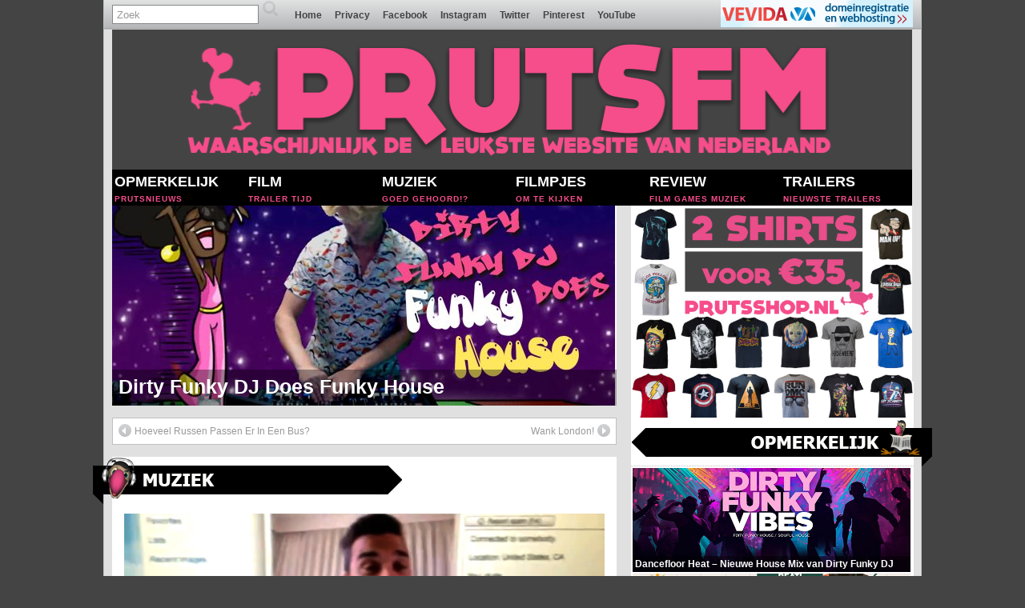

--- FILE ---
content_type: text/html; charset=UTF-8
request_url: https://prutsfm.nl/prutsfm/robbie-williams-op-chatroulette/
body_size: 134415
content:
<!DOCTYPE html PUBLIC "-//W3C//DTD XHTML 1.0 Transitional//EN" "http://www.w3.org/TR/xhtml1/DTD/xhtml1-transitional.dtd">
<html xmlns="http://www.w3.org/1999/xhtml" lang="nl">

<head profile="http://gmpg.org/xfn/11">

<!-- Next day Media Tag -->
	
	 <script src="https://cmp.nextday.media/cmp.stub.bundle.js"></script>
    <script>
	
	window.ndmCmpConfig = {
		forceLocale: 'nl',
		customColor: '#2d54b1',
		privacyPolicy: "https://prutsfm.nl/prutsfm/privacybeleid/"
	};
	
	// Enable lazy loading
	ndmtag.cmd.push(function() {
		ndmtag.settings.set('lazyLoad', true);
	});
		
        ndmtag.cmd.push(function() {
            
            ndmtag.defineAdSlot("prutsfm.nl-ros-970x250", {
                type: "appnexus",
                id: 6572079,
                size: [970,250],
                promoSizes: [[728,90],[970,500],[1800,200],[1800,1000],[970,1000]],
                promoAlignment: "center"
            });

            ndmtag.defineAdSlot("prutsfm.nl-ros-160x600", {
                type: "appnexus",
                id: 4682829,
                size: [160,600],
                promoSizes: [[120,600]],
                promoAlignment: "center"
            });

            ndmtag.defineAdSlot("prutsfm.nl-ros-336x280-1", {
                type: "appnexus",
                id: 4682837,
                size: [336,280],
                promoSizes: [[300,250]],
                promoAlignment: "center"
            });

            ndmtag.defineAdSlot("prutsfm.nl-ros-300x600-1", {
                type: "appnexus",
                id: 4682833,
                size: [300,600],
                promoSizes: [[300,250]],
                promoAlignment: "center"
            });

            ndmtag.defineAdSlot("prutsfm.nl-ros-336x280-2", {
                type: "appnexus",
                id: 4682839,
                size: [336,280],
                promoSizes: [[300,250]],
                promoAlignment: "center"
            });
        })
    </script>
	
	<!-- End Next day media Tag -->



<!-- Begin Semilo tag -->
<script language="JavaScript" type="text/javascript">
sSite="prutsfm.nl";
sZone="";
keyword="";
dfp6=true;

var adParams = {
};

</script>
<!-- end Site parameters -->
<script src="//scripts.semilo.com/semilo-6.0.1.js" type="text/javascript"></script>
<!-- Einde Semilo tag -->

<!-- PrutsFM_hotpink -->
<script type='text/javascript'>
(function() {
var useSSL = 'https:' == document.location.protocol;
var src = (useSSL ? 'https:' : 'http:') +
'//www.googletagservices.com/tag/js/gpt.js';
document.write('<scr' + 'ipt src="' + src + '"></scr' + 'ipt>');
})();
</script>

<script type='text/javascript'>
googletag.defineSlot('/1399668/PrutsFM.nl_HP_1x1', [1, 1], 'div-gpt-ad-1366983463454-0').addService(googletag.pubads());
googletag.defineSlot('/1399668/PrutsFM.nl_HP_300x250', [[300, 250],[300, 600]], 'div-gpt-ad-1366983463454-1').addService(googletag.pubads());
googletag.pubads().enableSyncRendering();
googletag.pubads().enableSingleRequest();
googletag.enableServices();
</script>

<script type='text/javascript'>
(function() {
var useSSL = 'https:' == document.location.protocol;
var src = (useSSL ? 'https:' : 'http:') +
'//www.googletagservices.com/tag/js/gpt.js';
document.write('<scr' + 'ipt src="' + src + '"></scr' + 'ipt>');
})();
</script>

<script type='text/javascript'>
googletag.defineSlot('/1399668/PrutsFM.nl_ROS_1x1', [1, 1], 'div-gpt-ad-1366983463454-2').addService(googletag.pubads());
googletag.defineSlot('/1399668/PrutsFM.nl_ROS_300x250', [[300, 250],[300, 600]], 'div-gpt-ad-1366983463454-3').addService(googletag.pubads());
googletag.pubads().enableSyncRendering();
googletag.pubads().enableSingleRequest();
googletag.enableServices();
</script>

<!-- End PrutsFM_hotpink -->




	
	<meta http-equiv="Content-Type" content="text/html; charset=UTF-8" />
	<link rel="pingback" href="https://prutsfm.nl/prutsfm/xmlrpc.php" />
	<meta http-equiv="X-UA-Compatible" content="IE=10 IE=9 IE=8"
	<meta name="language" content="nederland"/>
	<meta http-equiv="language" content="NL" />





	<meta http-equiv="X-UA-Compatible" content="IE=EmulateIE7" />
	<title>Robbie Williams Op Chatroulette - PrutsFM</title>
	<meta name="keywords" content="foto,trailers,nieuws,showbizz,opmerkelijk,filmpjes,muziek,trailers,film" />
<link rel='shortcut icon' href='https://prutsfm.nl/prutsfm/uploads/2015/03/favicon.png' />

<!-- This site is optimized with the Yoast SEO plugin v12.2 - https://yoast.com/wordpress/plugins/seo/ -->
<meta name="robots" content="max-snippet:-1, max-image-preview:large, max-video-preview:-1"/>
<link rel="canonical" href="https://prutsfm.nl/prutsfm/robbie-williams-op-chatroulette/" />
<meta property="og:locale" content="nl_NL" />
<meta property="og:type" content="article" />
<meta property="og:title" content="Robbie Williams Op Chatroulette - PrutsFM" />
<meta property="og:description" content="Wat een koning is die Robbie Williams toch! Hij heeft een nietsvermoedende Chatrouletter op een privé concert getrakteerd. Normaal gesproken ben je binnen dertig seconden wel klaar en klik je door naar de volgende chatter. In het geval van Robbie Williams blijf je toch wat langer hangen. beelden: YouTube DEEL TWEET Trailer Tijd: Chinese Zodiac Zie Meer" />
<meta property="og:url" content="https://prutsfm.nl/prutsfm/robbie-williams-op-chatroulette/" />
<meta property="og:site_name" content="PrutsFM" />
<meta property="article:publisher" content="https://www.facebook.com/PrutsFM/" />
<meta property="article:tag" content="2012" />
<meta property="article:tag" content="chatroulette" />
<meta property="article:tag" content="concert" />
<meta property="article:tag" content="fan" />
<meta property="article:tag" content="filmpje" />
<meta property="article:tag" content="goedgehoord" />
<meta property="article:tag" content="muziek" />
<meta property="article:tag" content="prive" />
<meta property="article:tag" content="Robbie Williams" />
<meta property="article:tag" content="zingt" />
<meta property="article:section" content="Goed Gehoord!?" />
<meta property="article:published_time" content="2012-07-19T13:47:54+00:00" />
<meta property="article:modified_time" content="2012-07-19T13:48:05+00:00" />
<meta property="og:updated_time" content="2012-07-19T13:48:05+00:00" />
<meta property="og:image" content="https://prutsfm.nl/prutsfm/uploads/2012/07/altijd-prutsfm-Robbie-Williams-Op-Chatroulette-slider.jpg" />
<meta property="og:image:secure_url" content="https://prutsfm.nl/prutsfm/uploads/2012/07/altijd-prutsfm-Robbie-Williams-Op-Chatroulette-slider.jpg" />
<meta property="og:image:width" content="630" />
<meta property="og:image:height" content="250" />
<meta name="twitter:card" content="summary" />
<meta name="twitter:description" content="Wat een koning is die Robbie Williams toch! Hij heeft een nietsvermoedende Chatrouletter op een privé concert getrakteerd. Normaal gesproken ben je binnen dertig seconden wel klaar en klik je door naar de volgende chatter. In het geval van Robbie Williams blijf je toch wat langer hangen. beelden: YouTube DEEL TWEET Trailer Tijd: Chinese Zodiac Zie Meer" />
<meta name="twitter:title" content="Robbie Williams Op Chatroulette - PrutsFM" />
<meta name="twitter:site" content="@PrutsFM" />
<meta name="twitter:image" content="https://prutsfm.nl/prutsfm/uploads/2012/07/altijd-prutsfm-Robbie-Williams-Op-Chatroulette-slider.jpg" />
<meta name="twitter:creator" content="@PrutsFM" />
<script type='application/ld+json' class='yoast-schema-graph yoast-schema-graph--main'>{"@context":"https://schema.org","@graph":[{"@type":"WebSite","@id":"https://prutsfm.nl/prutsfm/#website","url":"https://prutsfm.nl/prutsfm/","name":"PrutsFM","potentialAction":{"@type":"SearchAction","target":"https://prutsfm.nl/prutsfm/?s={search_term_string}","query-input":"required name=search_term_string"}},{"@type":"ImageObject","@id":"https://prutsfm.nl/prutsfm/robbie-williams-op-chatroulette/#primaryimage","url":"https://prutsfm.nl/prutsfm/uploads/2012/07/altijd-prutsfm-Robbie-Williams-Op-Chatroulette-slider.jpg","width":"630","height":"250","caption":"Robbie Williams Op Chatroulette"},{"@type":"WebPage","@id":"https://prutsfm.nl/prutsfm/robbie-williams-op-chatroulette/#webpage","url":"https://prutsfm.nl/prutsfm/robbie-williams-op-chatroulette/","inLanguage":"nl","name":"Robbie Williams Op Chatroulette - PrutsFM","isPartOf":{"@id":"https://prutsfm.nl/prutsfm/#website"},"primaryImageOfPage":{"@id":"https://prutsfm.nl/prutsfm/robbie-williams-op-chatroulette/#primaryimage"},"datePublished":"2012-07-19T13:47:54+00:00","dateModified":"2012-07-19T13:48:05+00:00","author":{"@id":"https://prutsfm.nl/prutsfm/#/schema/person/09c1183c9b0672cb26fa71395c5bc47e"}},{"@type":["Person"],"@id":"https://prutsfm.nl/prutsfm/#/schema/person/09c1183c9b0672cb26fa71395c5bc47e","name":"Markie","image":{"@type":"ImageObject","@id":"https://prutsfm.nl/prutsfm/#authorlogo","url":"https://secure.gravatar.com/avatar/86cea89afedf75d7fe5c564193e4a24b?s=96&d=mm&r=g","caption":"Markie"},"sameAs":[]}]}</script>
<!-- / Yoast SEO plugin. -->

<link rel='dns-prefetch' href='//ssl.p.jwpcdn.com' />
<link rel='dns-prefetch' href='//s.w.org' />
<link rel="alternate" type="application/rss+xml" title="PrutsFM &raquo; Feed" href="https://prutsfm.nl/prutsfm/feed/" />
<link rel="alternate" type="application/rss+xml" title="PrutsFM &raquo; Reactiesfeed" href="https://prutsfm.nl/prutsfm/comments/feed/" />
<link rel="alternate" type="application/rss+xml" title="PrutsFM &raquo; Robbie Williams Op Chatroulette Reactiesfeed" href="https://prutsfm.nl/prutsfm/robbie-williams-op-chatroulette/feed/" />
		<script type="text/javascript">
			window._wpemojiSettings = {"baseUrl":"https:\/\/s.w.org\/images\/core\/emoji\/12.0.0-1\/72x72\/","ext":".png","svgUrl":"https:\/\/s.w.org\/images\/core\/emoji\/12.0.0-1\/svg\/","svgExt":".svg","source":{"concatemoji":"https:\/\/prutsfm.nl\/prutsfm\/wp-includes\/js\/wp-emoji-release.min.js"}};
			!function(e,a,t){var n,r,o,i=a.createElement("canvas"),p=i.getContext&&i.getContext("2d");function s(e,t){var a=String.fromCharCode;p.clearRect(0,0,i.width,i.height),p.fillText(a.apply(this,e),0,0);e=i.toDataURL();return p.clearRect(0,0,i.width,i.height),p.fillText(a.apply(this,t),0,0),e===i.toDataURL()}function c(e){var t=a.createElement("script");t.src=e,t.defer=t.type="text/javascript",a.getElementsByTagName("head")[0].appendChild(t)}for(o=Array("flag","emoji"),t.supports={everything:!0,everythingExceptFlag:!0},r=0;r<o.length;r++)t.supports[o[r]]=function(e){if(!p||!p.fillText)return!1;switch(p.textBaseline="top",p.font="600 32px Arial",e){case"flag":return s([55356,56826,55356,56819],[55356,56826,8203,55356,56819])?!1:!s([55356,57332,56128,56423,56128,56418,56128,56421,56128,56430,56128,56423,56128,56447],[55356,57332,8203,56128,56423,8203,56128,56418,8203,56128,56421,8203,56128,56430,8203,56128,56423,8203,56128,56447]);case"emoji":return!s([55357,56424,55356,57342,8205,55358,56605,8205,55357,56424,55356,57340],[55357,56424,55356,57342,8203,55358,56605,8203,55357,56424,55356,57340])}return!1}(o[r]),t.supports.everything=t.supports.everything&&t.supports[o[r]],"flag"!==o[r]&&(t.supports.everythingExceptFlag=t.supports.everythingExceptFlag&&t.supports[o[r]]);t.supports.everythingExceptFlag=t.supports.everythingExceptFlag&&!t.supports.flag,t.DOMReady=!1,t.readyCallback=function(){t.DOMReady=!0},t.supports.everything||(n=function(){t.readyCallback()},a.addEventListener?(a.addEventListener("DOMContentLoaded",n,!1),e.addEventListener("load",n,!1)):(e.attachEvent("onload",n),a.attachEvent("onreadystatechange",function(){"complete"===a.readyState&&t.readyCallback()})),(n=t.source||{}).concatemoji?c(n.concatemoji):n.wpemoji&&n.twemoji&&(c(n.twemoji),c(n.wpemoji)))}(window,document,window._wpemojiSettings);
		</script>
		<style type="text/css">
img.wp-smiley,
img.emoji {
	display: inline !important;
	border: none !important;
	box-shadow: none !important;
	height: 1em !important;
	width: 1em !important;
	margin: 0 .07em !important;
	vertical-align: -0.1em !important;
	background: none !important;
	padding: 0 !important;
}
</style>
	<link rel='stylesheet' id='wp-block-library-css'  href='https://prutsfm.nl/prutsfm/wp-includes/css/dist/block-library/style.min.css' type='text/css' media='all' />
<link rel='stylesheet' id='contact-form-7-css'  href='https://prutsfm.nl/prutsfm/wp-content/plugins/contact-form-7/includes/css/styles.css' type='text/css' media='all' />
<link rel='stylesheet' id='fcbkbttn_icon-css'  href='https://prutsfm.nl/prutsfm/wp-content/plugins/facebook-button-plugin/css/icon.css' type='text/css' media='all' />
<link rel='stylesheet' id='fcbkbttn_stylesheet-css'  href='https://prutsfm.nl/prutsfm/wp-content/plugins/facebook-button-plugin/css/style.css' type='text/css' media='all' />
<link rel='stylesheet' id='wp-polls-css'  href='https://prutsfm.nl/prutsfm/wp-content/plugins/wp-polls/polls-css.css' type='text/css' media='all' />
<style id='wp-polls-inline-css' type='text/css'>
.wp-polls .pollbar {
	margin: 1px;
	font-size: 8px;
	line-height: 10px;
	height: 10px;
	background: #444444;
	border: 1px solid #444444;
}

</style>
<link rel='stylesheet' id='front-css-yuzo_related_post-css'  href='https://prutsfm.nl/prutsfm/wp-content/plugins/yuzo-related-post/assets/css/style.css' type='text/css' media='all' />
<link rel='stylesheet' id='suffusion-theme-css'  href='https://prutsfm.nl/prutsfm/wp-content/themes/suffusion/style.css' type='text/css' media='all' />
<link rel='stylesheet' id='suffusion-theme-skin-1-css'  href='https://prutsfm.nl/prutsfm/wp-content/themes/suffusion/skins/light-theme-gray-1/skin.css' type='text/css' media='all' />
<!--[if lt IE 8]><link rel='stylesheet' id='suffusion-ie-css'  href='https://prutsfm.nl/prutsfm/wp-content/themes/suffusion/ie-fix.css' type='text/css' media='all' />
<![endif]-->
<link rel='stylesheet' id='decent-comments-widget-css'  href='https://prutsfm.nl/prutsfm/wp-content/plugins/decent-comments/css/decent-comments-widget.css' type='text/css' media='all' />
<script type='text/javascript' src='https://prutsfm.nl/prutsfm/wp-includes/js/jquery/jquery.js'></script>
<script type='text/javascript' src='https://prutsfm.nl/prutsfm/wp-includes/js/jquery/jquery-migrate.min.js'></script>
<script type='text/javascript' src='https://prutsfm.nl/prutsfm/wp-content/plugins/unpointzero-slider/libs/jquery.cycle.all.min.js'></script>
<script type='text/javascript' src='https://prutsfm.nl/prutsfm/wp-content/plugins/unpointzero-slider/libs/slidercfg.js'></script>
<script type='text/javascript' src='https://prutsfm.nl/prutsfm/wp-content/plugins/facebook-button-plugin/js/script.js'></script>
<script type='text/javascript' src='https://ssl.p.jwpcdn.com/6/12/jwplayer.js'></script>
<script type='text/javascript'>
/* <![CDATA[ */
var Suffusion_JS = {"wrapper_width_type_page_template_1l_sidebar_php":"fixed","wrapper_max_width_page_template_1l_sidebar_php":"","wrapper_min_width_page_template_1l_sidebar_php":"600","wrapper_orig_width_page_template_1l_sidebar_php":"75","wrapper_width_type_page_template_1r_sidebar_php":"fluid","wrapper_max_width_page_template_1r_sidebar_php":"1200","wrapper_min_width_page_template_1r_sidebar_php":"600","wrapper_orig_width_page_template_1r_sidebar_php":"100","wrapper_width_type_page_template_1l1r_sidebar_php":"fixed","wrapper_max_width_page_template_1l1r_sidebar_php":"1200","wrapper_min_width_page_template_1l1r_sidebar_php":"600","wrapper_orig_width_page_template_1l1r_sidebar_php":"75","wrapper_width_type_page_template_2l_sidebars_php":"fixed","wrapper_max_width_page_template_2l_sidebars_php":"1200","wrapper_min_width_page_template_2l_sidebars_php":"600","wrapper_orig_width_page_template_2l_sidebars_php":"75","wrapper_width_type_page_template_2r_sidebars_php":"fluid","wrapper_max_width_page_template_2r_sidebars_php":"1200","wrapper_min_width_page_template_2r_sidebars_php":"600","wrapper_orig_width_page_template_2r_sidebars_php":"100","wrapper_width_type":"fluid","wrapper_max_width":"","wrapper_min_width":"","wrapper_orig_width":"100","wrapper_width_type_page_template_no_sidebars_php":"fluid","wrapper_max_width_page_template_no_sidebars_php":"","wrapper_min_width_page_template_no_sidebars_php":"","wrapper_orig_width_page_template_no_sidebars_php":"100","suf_featured_interval":"4000","suf_featured_transition_speed":"1000","suf_featured_fx":"fade","suf_featured_pause":"Pauzeer","suf_featured_resume":"Hervat","suf_featured_sync":"0","suf_featured_pager_style":"numbers","suf_nav_delay":"0","suf_nav_effect":"fade","suf_navt_delay":"0","suf_navt_effect":"fade","suf_jq_masonry_enabled":"enabled","suf_fix_aspect_ratio":"preserve","suf_show_drop_caps":".full-content.format- p.first-para"};
/* ]]> */
</script>
<script type='text/javascript' src='https://prutsfm.nl/prutsfm/wp-content/themes/suffusion/scripts/suffusion.js'></script>
<script type='text/javascript' src='https://prutsfm.nl/prutsfm/wp-content/themes/suffusion/dbx.js'></script>
<link rel='https://api.w.org/' href='https://prutsfm.nl/prutsfm/wp-json/' />
<link rel="EditURI" type="application/rsd+xml" title="RSD" href="https://prutsfm.nl/prutsfm/xmlrpc.php?rsd" />
<link rel="wlwmanifest" type="application/wlwmanifest+xml" href="https://prutsfm.nl/prutsfm/wp-includes/wlwmanifest.xml" /> 
<link rel='shortlink' href='https://prutsfm.nl/prutsfm/?p=30016' />
<link rel="alternate" type="application/json+oembed" href="https://prutsfm.nl/prutsfm/wp-json/oembed/1.0/embed?url=https%3A%2F%2Fprutsfm.nl%2Fprutsfm%2Frobbie-williams-op-chatroulette%2F" />
<link rel="alternate" type="text/xml+oembed" href="https://prutsfm.nl/prutsfm/wp-json/oembed/1.0/embed?url=https%3A%2F%2Fprutsfm.nl%2Fprutsfm%2Frobbie-williams-op-chatroulette%2F&#038;format=xml" />
  
  <div id="fb-root"></div>
  
	<script>(function(d, s, id) {
  		var js, fjs = d.getElementsByTagName(s)[0];
  		if (d.getElementById(id)) return;
  		js = d.createElement(s); js.id = id;
  		js.src = "//connect.facebook.net/nl_NL/sdk.js#xfbml=1&appId=150278208448155&version=v2.0";
  		fjs.parentNode.insertBefore(js, fjs);
	}(document, 'script', 'facebook-jssdk'));</script>
    
    <style>
	#fbcomments, .fb-comments, .fb-comments iframe[style], .fb-comments span {
		width: 100% !important;
	}
	</style>
<script type="text/javascript">jwplayer.defaults = { "ph": 2 };</script>
            <script type="text/javascript">
            if (typeof(jwp6AddLoadEvent) == 'undefined') {
                function jwp6AddLoadEvent(func) {
                    var oldonload = window.onload;
                    if (typeof window.onload != 'function') {
                        window.onload = func;
                    } else {
                        window.onload = function() {
                            if (oldonload) {
                                oldonload();
                            }
                            func();
                        }
                    }
                }
            }
            </script>

            
    <link rel="stylesheet" href="https://prutsfm.nl/prutsfm/wp-content/plugins/unpointzero-slider/css/slider.css" type="text/css" media="screen" charset="utf-8"/>
	<script type="text/javascript">
		fx = "scrollRight";
		timeout = "5000";
		transitionspeed = "200";
		</script>
		<style type="text/css">
		#featured { width: 630px; height:250px }
		#featured ul#upz-slideshow-navigation { width:0px; }
		#featured ul#upz-slideshow-navigation li { height:25px; }
		#featured ul#upz-slideshow-navigation li span { width:-30px; }
		#featured .info { width:630px; }
		#featured ul#upz-slideshow-navigation li img.attachment-upz-small { margin-left:15px; margin-right:15px; }
		</style>
		<style>.yuzo_related_post{}
.yuzo_related_post .relatedthumb{}

.yuzo_related_post h3
{
  color:#fdfdfd;
  background-color:#444444;
  padding-left:5px;
  padding-top:2px;
}



</style><style>
						.yuzo_related_post .relatedthumb { background: !important; -webkit-transition: background 0.2s linear; -moz-transition: background 0.2s linear; -o-transition: background 0.2s linear; transition: background 0.2s linear;;color:!important; }
						.yuzo_related_post .relatedthumb:hover{background:#fcfcf4 !important;color:!important;}
						.yuzo_related_post .yuzo_text, .yuzo_related_post .yuzo_views_post {color:!important;}
						.yuzo_related_post .relatedthumb:hover .yuzo_text, .yuzo_related_post:hover .yuzo_views_post {color:!important;}
						.yuzo_related_post .relatedthumb a{color:!important;}
						.yuzo_related_post .relatedthumb a:hover{color:!important;}
						.yuzo_related_post .relatedthumb:hover a{ color:!important;}
						.yuzo_related_post .relatedthumb{  margin: 0px  0px  0px  0px;   padding: 5px  5px  5px  5px;  }

						
						</style><!-- Start Additional Feeds -->
<!-- End Additional Feeds -->
	<!-- CSS styles constructed using option definitions -->
	<style type="text/css">
	/* <![CDATA[ */
#wrapper{background:rgb(224,224,224) }#wrapper{margin:0px auto;}body{color:#000000;font-family:Arial,Helvetica,sans-serif;}a{color:#444444;text-decoration:none;}a:visited{color:#444444;text-decoration:none;}a:hover{color:#444444;text-decoration:underline;}.page-template-1l-sidebar-php #wrapper{width:1000px;max-width:1000px;min-width:1000px;}.page-template-1l-sidebar-php #container{padding-left:275px;padding-right:0px;}.page-template-1l-sidebar-php #main-col{width:725px;}#ie6 .page-template-1l-sidebar-php #main-col{width:695px }.page-template-1l-sidebar-php #nav-top,.page-template-1l-sidebar-php #top-bar-right-spanel{width:1000px;max-width:1000px;min-width:1000px;}.page-template-1l-sidebar-php #nav-top .col-control,.page-template-1l-sidebar-php #top-bar-right-spanel .col-control{width:1000px }.page-template-1l-sidebar-php #widgets-above-header .col-control{width:1000px;max-width:1000px;min-width:1000px;}.page-template-1l-sidebar-php #nav .col-control{width:1000px }.page-template-1l-sidebar-php .postdata .category{max-width:450px}.page-template-1l-sidebar-php .tags{max-width:450px}.page-template-1l-sidebar-php #sidebar,.page-template-1l-sidebar-php #sidebar-b,.page-template-1l-sidebar-php #sidebar-shell-1{width:260px}.page-template-1l-sidebar-php #sidebar.flattened,.page-template-1l-sidebar-php #sidebar-b.flattened{width:258px}.page-template-1l-sidebar-php #sidebar-shell-1{margin-left:-100%;margin-right:15px;left:auto;right:275px}.page-template-1l-sidebar-php #sidebar-container{width:275px;}.page-template-1l-sidebar-php .sidebar-container-left{right:275px;}.page-template-1l-sidebar-php .sidebar-container-right{margin-right:-275px;}.page-template-1l-sidebar-php .sidebar-container-left #sidebar-wrap{right:auto;}.page-template-1l-sidebar-php #wsidebar-top,.page-template-1l-sidebar-php #wsidebar-bottom{width:273px;}.page-template-1l-sidebar-php #sidebar-wrap{width:290px;left:auto;right:auto}#ie6 .page-template-1l-sidebar-php #sidebar-wrap{left:auto;right:auto}.page-template-1l-sidebar-php .sidebar-wrap-left{margin-left:-100%}.page-template-1l-sidebar-php .sidebar-wrap-right{margin-right:-290px}#ie6 .page-template-1l-sidebar-php #sidebar,#ie6 .page-template-1l-sidebar-php #sidebar-b,#ie6 .page-template-1l-sidebar-php #sidebar-shell-1{width:252px}#ie6 .page-template-1l-sidebar-php #sidebar-shell-1{}#ie6 .page-template-1l-sidebar-php #sidebar-container{width:265px}.page-template-1l-sidebar-php .tab-box{width:260px}.page-template-1r-sidebar-php #wrapper{width:100%;max-width:1200px;min-width:600px;}.page-template-1r-sidebar-php #container{padding-left:0px;padding-right:275px;}.page-template-1r-sidebar-php #main-col{width:100%;}#ie6 .page-template-1r-sidebar-php #main-col{width:100% }.page-template-1r-sidebar-php #nav-top,.page-template-1r-sidebar-php #top-bar-right-spanel{width:100%;max-width:1200px;min-width:600px;}.page-template-1r-sidebar-php #nav-top .col-control,.page-template-1r-sidebar-php #top-bar-right-spanel .col-control{width:100% }.page-template-1r-sidebar-php #widgets-above-header .col-control{width:100%;max-width:1200px;min-width:600px;}.page-template-1r-sidebar-php #nav .col-control{width:100% }.page-template-1r-sidebar-php .postdata .category{max-width:60%}.page-template-1r-sidebar-php .tags{max-width:60%}.page-template-1r-sidebar-php #sidebar,.page-template-1r-sidebar-php #sidebar-b,.page-template-1r-sidebar-php #sidebar-shell-1{width:260px}.page-template-1r-sidebar-php #sidebar.flattened,.page-template-1r-sidebar-php #sidebar-b.flattened{width:258px}.page-template-1r-sidebar-php #sidebar-shell-1{margin-left:15px;margin-right:-275px;left:auto;right:auto}.page-template-1r-sidebar-php #sidebar-container{width:275px;}.page-template-1r-sidebar-php .sidebar-container-left{right:275px;}.page-template-1r-sidebar-php .sidebar-container-right{margin-right:-275px;}.page-template-1r-sidebar-php .sidebar-container-left #sidebar-wrap{right:auto;}.page-template-1r-sidebar-php #wsidebar-top,.page-template-1r-sidebar-php #wsidebar-bottom{width:273px;}.page-template-1r-sidebar-php #sidebar-wrap{width:290px;left:auto;right:auto}#ie6 .page-template-1r-sidebar-php #sidebar-wrap{left:auto;right:auto}.page-template-1r-sidebar-php .sidebar-wrap-left{margin-left:-100%}.page-template-1r-sidebar-php .sidebar-wrap-right{margin-right:-290px}#ie6 .page-template-1r-sidebar-php #sidebar,#ie6 .page-template-1r-sidebar-php #sidebar-b,#ie6 .page-template-1r-sidebar-php #sidebar-shell-1{width:252px}#ie6 .page-template-1r-sidebar-php #sidebar-shell-1{left:0px}#ie6 .page-template-1r-sidebar-php #sidebar-container{width:265px}.page-template-1r-sidebar-php .tab-box{width:260px}.page-template-1l1r-sidebar-php #wrapper{width:1000px;max-width:1000px;min-width:1000px;}.page-template-1l1r-sidebar-php #container{padding-left:185px;padding-right:185px;}.page-template-1l1r-sidebar-php #main-col{width:630px;}#ie6 .page-template-1l1r-sidebar-php #main-col{width:600px }.page-template-1l1r-sidebar-php #nav-top,.page-template-1l1r-sidebar-php #top-bar-right-spanel{width:1000px;max-width:1000px;min-width:1000px;}.page-template-1l1r-sidebar-php #nav-top .col-control,.page-template-1l1r-sidebar-php #top-bar-right-spanel .col-control{width:1000px }.page-template-1l1r-sidebar-php #widgets-above-header .col-control{width:1000px;max-width:1000px;min-width:1000px;}.page-template-1l1r-sidebar-php #nav .col-control{width:1000px }.page-template-1l1r-sidebar-php .postdata .category{max-width:355px}.page-template-1l1r-sidebar-php .tags{max-width:355px}.page-template-1l1r-sidebar-php #sidebar,.page-template-1l1r-sidebar-php #sidebar-b,.page-template-1l1r-sidebar-php #sidebar-shell-1{width:170px}.page-template-1l1r-sidebar-php #sidebar.flattened,.page-template-1l1r-sidebar-php #sidebar-b.flattened{width:168px}.page-template-1l1r-sidebar-php #sidebar-shell-1{margin-left:15px;margin-right:-185px;left:auto;right:auto}.page-template-1l1r-sidebar-php #sidebar-2,.page-template-1l1r-sidebar-php #sidebar-2-b,.page-template-1l1r-sidebar-php #sidebar-shell-2{width:170px}.page-template-1l1r-sidebar-php #sidebar-2.flattened,.page-template-1l1r-sidebar-php #sidebar-2-b.flattened{width:168px}.page-template-1l1r-sidebar-php #sidebar-shell-2{margin-left:-100%;margin-right:0px;left:auto;right:185px}.page-template-1l1r-sidebar-php #sidebar-container{width:185px;}.page-template-1l1r-sidebar-php .sidebar-container-left{right:185px;}.page-template-1l1r-sidebar-php .sidebar-container-right{margin-right:-185px;}.page-template-1l1r-sidebar-php .sidebar-container-left #sidebar-wrap{right:auto;}.page-template-1l1r-sidebar-php #wsidebar-top,.page-template-1l1r-sidebar-php #wsidebar-bottom{width:353px;}.page-template-1l1r-sidebar-php #sidebar-wrap{width:370px;left:auto;right:auto}#ie6 .page-template-1l1r-sidebar-php #sidebar-wrap{left:auto;right:auto}.page-template-1l1r-sidebar-php .sidebar-wrap-left{margin-left:-100%}.page-template-1l1r-sidebar-php .sidebar-wrap-right{margin-right:-370px}#ie6 .page-template-1l1r-sidebar-php #sidebar,#ie6 .page-template-1l1r-sidebar-php #sidebar-b,#ie6 .page-template-1l1r-sidebar-php #sidebar-shell-1{width:162px}#ie6 .page-template-1l1r-sidebar-php #sidebar-shell-1{}#ie6 .page-template-1l1r-sidebar-php #sidebar-2,#ie6 .page-template-1l1r-sidebar-php #sidebar-2-b,#ie6 .page-template-1l1r-sidebar-php #sidebar-shell-2{width:162px}#ie6 .page-template-1l1r-sidebar-php #sidebar-shell-2{left:200px;right:185px}#ie6 .page-template-1l1r-sidebar-php #sidebar-container{width:175px}.page-template-1l1r-sidebar-php .tab-box{width:170px}.page-template-2l-sidebars-php #wrapper{width:1000px;max-width:1000px;min-width:1000px;}.page-template-2l-sidebars-php #container{padding-left:370px;padding-right:0px;}.page-template-2l-sidebars-php #main-col{width:630px;}#ie6 .page-template-2l-sidebars-php #main-col{width:600px }.page-template-2l-sidebars-php #nav-top,.page-template-2l-sidebars-php #top-bar-right-spanel{width:1000px;max-width:1000px;min-width:1000px;}.page-template-2l-sidebars-php #nav-top .col-control,.page-template-2l-sidebars-php #top-bar-right-spanel .col-control{width:1000px }.page-template-2l-sidebars-php #widgets-above-header .col-control{width:1000px;max-width:1000px;min-width:1000px;}.page-template-2l-sidebars-php #nav .col-control{width:1000px }.page-template-2l-sidebars-php .postdata .category{max-width:355px}.page-template-2l-sidebars-php .tags{max-width:355px}.page-template-2l-sidebars-php #sidebar,.page-template-2l-sidebars-php #sidebar-b,.page-template-2l-sidebars-php #sidebar-shell-1{width:170px}.page-template-2l-sidebars-php #sidebar.flattened,.page-template-2l-sidebars-php #sidebar-b.flattened{width:168px}.page-template-2l-sidebars-php #sidebar-shell-1{margin-left:0px;margin-right:0px;left:auto;right:auto}.page-template-2l-sidebars-php #sidebar-2,.page-template-2l-sidebars-php #sidebar-2-b,.page-template-2l-sidebars-php #sidebar-shell-2{width:170px}.page-template-2l-sidebars-php #sidebar-2.flattened,.page-template-2l-sidebars-php #sidebar-2-b.flattened{width:168px}.page-template-2l-sidebars-php #sidebar-shell-2{margin-left:15px;margin-right:-185px;left:auto;right:auto}.page-template-2l-sidebars-php #sidebar-container{width:370px;}.page-template-2l-sidebars-php .sidebar-container-left{right:370px;}.page-template-2l-sidebars-php .sidebar-container-right{margin-right:-370px;}.page-template-2l-sidebars-php .sidebar-container-left #sidebar-wrap{right:auto;}.page-template-2l-sidebars-php #wsidebar-top,.page-template-2l-sidebars-php #wsidebar-bottom{width:353px;}.page-template-2l-sidebars-php #sidebar-wrap{width:370px;left:auto;right:370px}#ie6 .page-template-2l-sidebars-php #sidebar-wrap{left:auto;right:200px}.page-template-2l-sidebars-php .sidebar-wrap-left{margin-left:-100%}.page-template-2l-sidebars-php .sidebar-wrap-right{margin-right:-370px}#ie6 .page-template-2l-sidebars-php #sidebar,#ie6 .page-template-2l-sidebars-php #sidebar-b,#ie6 .page-template-2l-sidebars-php #sidebar-shell-1{width:162px}#ie6 .page-template-2l-sidebars-php #sidebar-shell-1{}#ie6 .page-template-2l-sidebars-php #sidebar-2,#ie6 .page-template-2l-sidebars-php #sidebar-2-b,#ie6 .page-template-2l-sidebars-php #sidebar-shell-2{width:162px}#ie6 .page-template-2l-sidebars-php #sidebar-shell-2{}#ie6 .page-template-2l-sidebars-php #sidebar-container{width:360px}.page-template-2l-sidebars-php .tab-box{width:353px}.page-template-2r-sidebars-php #wrapper{width:100%;max-width:1200px;min-width:600px;}.page-template-2r-sidebars-php #container{padding-left:0px;padding-right:550px;}.page-template-2r-sidebars-php #main-col{width:100%;}#ie6 .page-template-2r-sidebars-php #main-col{width:100% }.page-template-2r-sidebars-php #nav-top,.page-template-2r-sidebars-php #top-bar-right-spanel{width:100%;max-width:1200px;min-width:600px;}.page-template-2r-sidebars-php #nav-top .col-control,.page-template-2r-sidebars-php #top-bar-right-spanel .col-control{width:100% }.page-template-2r-sidebars-php #widgets-above-header .col-control{width:100%;max-width:1200px;min-width:600px;}.page-template-2r-sidebars-php #nav .col-control{width:100% }.page-template-2r-sidebars-php .postdata .category{max-width:60%}.page-template-2r-sidebars-php .tags{max-width:60%}.page-template-2r-sidebars-php #sidebar,.page-template-2r-sidebars-php #sidebar-b,.page-template-2r-sidebars-php #sidebar-shell-1{width:260px}.page-template-2r-sidebars-php #sidebar.flattened,.page-template-2r-sidebars-php #sidebar-b.flattened{width:258px}.page-template-2r-sidebars-php #sidebar-shell-1{margin-left:0px;margin-right:0px;left:auto;right:auto}.page-template-2r-sidebars-php #sidebar-2,.page-template-2r-sidebars-php #sidebar-2-b,.page-template-2r-sidebars-php #sidebar-shell-2{width:260px}.page-template-2r-sidebars-php #sidebar-2.flattened,.page-template-2r-sidebars-php #sidebar-2-b.flattened{width:258px}.page-template-2r-sidebars-php #sidebar-shell-2{margin-left:-275px;margin-right:15px;left:auto;right:auto}.page-template-2r-sidebars-php #sidebar-container{width:550px;}.page-template-2r-sidebars-php .sidebar-container-left{right:550px;}.page-template-2r-sidebars-php .sidebar-container-right{margin-right:-550px;}.page-template-2r-sidebars-php .sidebar-container-left #sidebar-wrap{right:auto;}.page-template-2r-sidebars-php #wsidebar-top,.page-template-2r-sidebars-php #wsidebar-bottom{width:533px;}.page-template-2r-sidebars-php #sidebar-wrap{width:550px;left:auto;right:auto}#ie6 .page-template-2r-sidebars-php #sidebar-wrap{left:auto;right:auto}.page-template-2r-sidebars-php .sidebar-wrap-left{margin-left:-100%}.page-template-2r-sidebars-php .sidebar-wrap-right{margin-right:-550px}#ie6 .page-template-2r-sidebars-php #sidebar,#ie6 .page-template-2r-sidebars-php #sidebar-b,#ie6 .page-template-2r-sidebars-php #sidebar-shell-1{width:252px}#ie6 .page-template-2r-sidebars-php #sidebar-shell-1{}#ie6 .page-template-2r-sidebars-php #sidebar-2,#ie6 .page-template-2r-sidebars-php #sidebar-2-b,#ie6 .page-template-2r-sidebars-php #sidebar-shell-2{width:252px}#ie6 .page-template-2r-sidebars-php #sidebar-shell-2{}#ie6 .page-template-2r-sidebars-php #sidebar-container{width:540px}.page-template-2r-sidebars-php .tab-box{width:533px} #wrapper{width:1000px;max-width:1000px;min-width:1000px;} #container{padding-left:0px;padding-right:370px;} #main-col{width:630px;}#ie6 #main-col{width:600px } #nav-top,#top-bar-right-spanel{width:1000px;max-width:1000px;min-width:1000px;} #nav-top .col-control,#top-bar-right-spanel .col-control{width:1000px } #widgets-above-header .col-control{width:1000px;max-width:1000px;min-width:1000px;} #nav .col-control{width:1000px } .postdata .category{max-width:355px} .tags{max-width:355px} #sidebar,#sidebar-b,#sidebar-shell-1{width:170px} #sidebar.flattened,#sidebar-b.flattened{width:168px} #sidebar-shell-1{margin-left:0px;margin-right:0px;left:auto;right:auto} #sidebar-2,#sidebar-2-b,#sidebar-shell-2{width:170px} #sidebar-2.flattened,#sidebar-2-b.flattened{width:168px} #sidebar-shell-2{margin-left:-185px;margin-right:15px;left:auto;right:auto} #sidebar-container{width:370px;} .sidebar-container-left{right:370px;} .sidebar-container-right{margin-right:-370px;} .sidebar-container-left #sidebar-wrap{right:auto;} #wsidebar-top,#wsidebar-bottom{width:353px;} #sidebar-wrap{width:370px;left:auto;right:auto}#ie6 #sidebar-wrap{left:auto;right:auto} .sidebar-wrap-left{margin-left:-100%} .sidebar-wrap-right{margin-right:-370px}#ie6 #sidebar,#ie6 #sidebar-b,#ie6 #sidebar-shell-1{width:162px}#ie6 #sidebar-shell-1{}#ie6 #sidebar-2,#ie6 #sidebar-2-b,#ie6 #sidebar-shell-2{width:162px}#ie6 #sidebar-shell-2{}#ie6 #sidebar-container{width:360px} .tab-box{width:353px}.page-template-no-sidebars-php #container{padding-left:0;padding-right:0;}.page-template-no-sidebars-php #main-col{width:100%;}.suf-mag-headlines{padding-left:225px}.suf-mag-headline-photo-box{width:225px;right:225px;}.suf-mag-headline-block{width:100%;}#ie6 .suf-mag-headline-block{width:100%;}.suf-mag-headlines{min-height:250px;height:auto;}.suf-mag-excerpt-image{height:100px}.suf-mag-category-image{width:190px;height:100px}#ie6 .suf-mag-category-image{width:187px;}h2.suf-mag-headlines-title{text-align:center;} .post .date{display:none;} .title-container{padding-left:0;padding-right:0;} .post .title{padding-left:0;}.postdata .category{float:left;}.post .postdata .comments{float:right;}.tags{float:right;text-align:right;}.post span.author{float:left;padding-right:10px;}article.page .postdata .comments{float:right;}article.page span.author{float:left;padding-right:10px;}.format-aside h1.posttitle,.format-aside h2.posttitle,.post.format-aside .date{display:none;}.format-aside .title-container{padding-left:0;}.format-aside .postdata .category{float:right;}.post.format-aside .postdata .comments{float:right;}.format-aside .tags{float:right;text-align:right;}.format-aside .permalink{float:left;text-align:left;}.post.format-aside span.author{float:left;padding-right:10px;}.format-gallery h1.posttitle,.format-gallery h2.posttitle,.post.format-gallery .date{display:none;}.format-gallery .title-container{padding-left:0;}.format-gallery .postdata .category{float:left;}.post.format-gallery .postdata .comments{float:right;}.format-gallery .tags{float:right;text-align:right;}.format-gallery .permalink{float:left;text-align:left;}.post.format-gallery span.author{float:left;padding-right:10px;}.format-link h1.posttitle,.format-link h2.posttitle,.post.format-link .date{display:none;}.format-link .title-container{padding-left:0;}.format-link .postdata .category{float:left;}.post.format-link .postdata .comments{float:right;}.format-link .tags{float:right;text-align:right;}.format-link .permalink{float:left;text-align:left;}.post.format-link span.author{float:left;padding-right:10px;}.format-image h1.posttitle,.format-image h2.posttitle,.post.format-image .date{display:none;}.format-image .title-container{padding-left:0;}.format-image .postdata .category{float:left;}.post.format-image .postdata .comments{float:right;}.format-image .tags{float:right;text-align:right;}.format-image .permalink{float:left;text-align:left;}.post.format-image span.author{float:left;padding-right:10px;}.format-quote h1.posttitle,.format-quote h2.posttitle,.post.format-quote .date{display:none;}.format-quote .title-container{padding-left:0;}.format-quote .postdata .category{float:left;}.post.format-quote .postdata .comments{float:right;}.format-quote .tags{float:right;text-align:right;}.format-quote .permalink{float:left;text-align:left;}.post.format-quote span.author{float:left;padding-right:10px;}.format-status h1.posttitle,.format-status h2.posttitle,.post.format-status .date{display:none;}.format-status .title-container{padding-left:0;}.format-status .postdata .category{float:left;}.post.format-status .postdata .comments{float:right;}.format-status .tags{float:right;text-align:right;}.format-status .permalink{float:left;text-align:left;}.post.format-status span.author{float:left;padding-right:10px;}.format-video h1.posttitle,.format-video h2.posttitle,.post.format-video .date{display:none;}.format-video .title-container{padding-left:0;}.format-video .postdata .category{float:left;}.post.format-video .postdata .comments{float:right;}.format-video .tags{float:right;text-align:right;}.format-video .permalink{float:left;text-align:left;}.post.format-video span.author{float:left;padding-right:10px;}.format-audio h1.posttitle,.format-audio h2.posttitle,.post.format-audio .date{display:none;}.format-audio .title-container{padding-left:0;}.format-audio .postdata .category{float:left;}.post.format-audio .postdata .comments{float:right;}.format-audio .tags{float:right;text-align:right;}.format-audio .permalink{float:left;text-align:left;}.post.format-audio span.author{float:left;padding-right:10px;}.format-chat h1.posttitle,.format-chat h2.posttitle,.post.format-chat .date{display:none;}.format-chat .title-container{padding-left:0;}.format-chat .postdata .category{float:left;}.post.format-chat .postdata .comments{float:right;}.format-chat .tags{float:right;text-align:right;}.format-chat .permalink{float:left;text-align:left;}.post.format-chat span.author{float:left;padding-right:10px;}.blogtitle a{color:#000000;text-decoration:none;}.custom-header .blogtitle a:hover{color:#528F6C;text-decoration:none;}.description{color:#000000;}#header{min-height:175px;}#header{text-align:center;}#top-bar-right-spanel{background-color:#040D0F;border-color:#222222;color:#AAAAAA;}#slider,#sliderContent{max-height:0px;} #slider .left,#slider .right{height:0px;max-height:0px;width:250px !important;} .sliderImage .top,.sliderImage .bottom{max-width:none;}.sliderImage{height:0px;}.controller-icons #sliderControl{top:-0px;}.controller-icons.index-overlaid #sliderControl{top:--15px;} .sliderImage div{background-image:none;background-color:#222222;color:#FFFFFF;} .sliderImage div a{color:#FFFFFF;}#featured-posts{border-width:1px;border-style:solid;}#ie6 table.suf-tiles{width:605px }.suf-tile-image{height:100px;}h2.suf-tile-title{text-align:center;}#nav-top,#top-bar-right-spanel{margin:0 auto;}#nav ul{text-transform:none;}#nav-top ul{text-transform:none;float:left;}#widgets-above-header{width:auto;}#nav{margin:0 auto;width:100%;}div.booklisting img,div.bookentry img{width:108px;height:160px;}div.bookentry .stats{width:142px;}div.bookentry .review{width:442px;}#ie6 div.bookentry .review{width:422px;}col.nr-shelf-slot{width:25%;}#nav .mm-warea{transition:opacity ms linear;-moz-transition:opacity ms linear;-webkit-transition:opacity ms linear;-khtml-transition:opacity ms linear}#nav-top .mm-warea{transition:opacity ms linear;-moz-transition:opacity ms linear;-webkit-transition:opacity ms linear;-khtml-transition:opacity ms linear}.attachment object.audio{width:300px;height:30px;}.attachment object.application{width:300px;}.attachment object.text{width:300px;}.attachment object.video{width:300px;height:225px;}.author-info img.avatar{float:left;padding:5px;}.suf-mosaic-thumb-container{margin-left:50px;margin-right:50px;}.sidebar-wrap-right #sidebar-shell-1{float:right;margin-left:0;margin-right:0}.sidebar-wrap-right #sidebar-shell-2{float:right;margin-right:15px;margin-left:0}.sidebar-wrap-left #sidebar-shell-1{float:left;margin-left:0;margin-right:0}.sidebar-wrap-left #sidebar-shell-2{float:left;margin-left:15px;margin-right:0}.sidebar-container-left #sidebar-wrap{margin-left:0;margin-right:0;left:auto;right:auto;}.sidebar-container-right #sidebar-wrap{margin-left:0;margin-right:0;left:auto;right:auto;}#sidebar-container .tab-box{margin-left:0;margin-right:0;}#sidebar-container.sidebar-container-left{margin-left:-100%;}#ie6 #sidebar-container #sidebar-shell-1,#ie6 #sidebar-container #sidebar-shell-2{left:auto;right:auto;}#ie6 .sidebar-container-left #sidebar-wrap,#ie6 .sidebar-container-right #sidebar-wrap{left:auto;right:auto;}h1.posttitle,h2.posttitle{color:#FFFFFF;font-family:Arial,Helvetica,sans-serif;font-weight:normal;font-style:normal;font-variant:normal;font-size:1px;}h1.posttitle a,h2.posttitle a,h1.posttitle a:visited,h2.posttitle a:visited{color:#FFFFFF;font-family:Arial,Helvetica,sans-serif;font-weight:normal;font-style:normal;font-variant:normal;font-size:1px;}h1.posttitle a:hover,h2.posttitle a:hover{color:#FFFFFF;font-family:Arial,Helvetica,sans-serif;font-weight:normal;font-style:normal;font-variant:normal;font-size:1px;}h1{color:#FFFFFF;font-family:'Arial Black',Gadget,sans-serif;font-weight:normal;font-style:normal;font-variant:normal;font-size:28px;}h2{color:#000000;font-family:Arial,Helvetica,sans-serif;font-weight:normal;font-style:normal;font-variant:normal;font-size:28px;}h3{color:#000000;font-family:Arial,Helvetica,sans-serif;font-weight:normal;font-style:normal;font-variant:normal;font-size:28px;}h4{color:#000000;font-family:Arial,Helvetica,sans-serif;font-weight:normal;font-style:normal;font-variant:normal;font-size:12px;}h5{color:#FFFFFF;font-family:Arial,Helvetica,sans-serif;font-weight:normal;font-style:normal;font-variant:normal;font-size:100px;}h6{color:#00000000000;font-family:Arial,Helvetica,sans-serif;font-weight:normal;font-style:normal;font-variant:normal;font-size:10px;}h3.comments,h3#respond,h3.respond,#reply-title{color:#000000;font-family:Arial,Helvetica,sans-serif;font-weight:normal;font-style:normal;font-variant:normal;font-size:14px;}.commentlist li.comment,.commentlist li.pingback,.commentlist li.trackback{color:#0000000;font-family:Arial,Helvetica,sans-serif;font-weight:normal;font-style:normal;font-variant:normal;font-size:14px;}.postdata .category .icon,.postdata .author .icon,.postdata .tax .icon,.postdata .permalink .icon,.postdata .comments .icon,.postdata .edit .icon,.postdata .line-date .icon,.previous-entries .icon,.next-entries .icon,.post-nav .previous .icon,.post-nav .next .icon,h3.comments .icon,#reply-title .icon,input.inside,.exif-button .icon,.bookdata .edit .icon,.bookdata .manage .icon,.page-nav-left a,.page-nav-right a,.mosaic-page-nav-right a,.mosaic-page-nav-left a,.mosaic-overlay a span,.meta-pullout .category .icon,.meta-pullout .author .icon,.meta-pullout .tax .icon,.meta-pullout .permalink .icon,.meta-pullout .comments .icon,.meta-pullout .edit .icon,.meta-pullout .pullout-date .icon,.controller-icons #sliderControl .sliderPrev,.controller-icons #sliderControl .sliderNext,.controller-icons .sliderControl .sliderPrev,.controller-icons .sliderControl .sliderNext,.user-profiles .icon{background-image:url(https://prutsfm.nl/prutsfm/wp-content/themes/suffusion/images/iconset-0.png)}.postdata . .icon,.meta-pullout . .icon,.postdata .tax .icon,.meta-pullout .tax .icon{display:inline-block;}.gallery-container{padding-right:266px }.gallery-contents{width:250px }.gallery-contents.left{left:-266px }.gallery-contents.right{margin-right:-266px }	/* ]]> */
	</style>
<!-- Sidebar docking boxes (dbx) by Brothercake - http://www.brothercake.com/ -->
<script type="text/javascript">
/* <![CDATA[ */
window.onload = function() {
	//initialise the docking boxes manager
	var manager = new dbxManager('main'); 	//session ID [/-_a-zA-Z0-9/]

	//create new docking boxes group
	var sidebar = new dbxGroup(
		'sidebar', 		// container ID [/-_a-zA-Z0-9/]
		'vertical', 		// orientation ['vertical'|'horizontal']
		'7', 			// drag threshold ['n' pixels]
		'no',			// restrict drag movement to container axis ['yes'|'no']
		'10', 			// animate re-ordering [frames per transition, or '0' for no effect]
		'yes', 			// include open/close toggle buttons ['yes'|'no']
		'open', 		// default state ['open'|'closed']
		'open', 		// word for "open", as in "open this box"
		'close', 		// word for "close", as in "close this box"
		'click-down and drag to move this box', // sentence for "move this box" by mouse
		'click to %toggle% this box', // pattern-match sentence for "(open|close) this box" by mouse
		'use the arrow keys to move this box', // sentence for "move this box" by keyboard
		', or press the enter key to %toggle% it',  // pattern-match sentence-fragment for "(open|close) this box" by keyboard
		'%mytitle%  [%dbxtitle%]' // pattern-match syntax for title-attribute conflicts
	);
	var sidebar_2 = new dbxGroup(
		'sidebar-2', 		// container ID [/-_a-zA-Z0-9/]
		'vertical', 		// orientation ['vertical'|'horizontal']
		'7', 			// drag threshold ['n' pixels]
		'no',			// restrict drag movement to container axis ['yes'|'no']
		'10', 			// animate re-ordering [frames per transition, or '0' for no effect]
		'yes', 			// include open/close toggle buttons ['yes'|'no']
		'open', 		// default state ['open'|'closed']
		'open', 		// word for "open", as in "open this box"
		'close', 		// word for "close", as in "close this box"
		'click-down and drag to move this box', // sentence for "move this box" by mouse
		'click to %toggle% this box', // pattern-match sentence for "(open|close) this box" by mouse
		'use the arrow keys to move this box', // sentence for "move this box" by keyboard
		', or press the enter key to %toggle% it',  // pattern-match sentence-fragment for "(open|close) this box" by keyboard
		'%mytitle%  [%dbxtitle%]' // pattern-match syntax for title-attribute conflicts
	);
};
/* ]]> */
</script>

<!-- location header -->
 <link rel="stylesheet" href="https://prutsfm.nl/prutsfm/css/style.css" type="text/css" media="screen"/>
        <style>
			
			span.reference{
				position:fixed;
				left:10px;
				bottom:10px;
				font-size:12px;
				margin-top:30px;
			}
			span.reference a{
				color:#aaa;
				text-transform:uppercase;
				text-decoration:none;
				text-shadow:1px 1px 1px #000;
				
				
							}
			span.reference a:hover{
				color:#ddd;
			}
			ul.sdt_menu{
				margin-top:-2px;
				
			}
			
		</style>
<!-- The JavaScript -->
        <!-- <script type="text/javascript" src="https://ajax.googleapis.com/ajax/libs/jquery/1.4.2/jquery.min.js"></script> -->
	
	<script type="text/javascript" src="https://prutsfm.nl/prutsfm/jquery.easing.1.3.js"></script>
        <script type="text/javascript">
$=jQuery;
function addfav() {if(document.all)window.external.AddFavorite(location.href,document.title); else if(window.sidebar)window.sidebar.addPanel (document.title,location.href,''); } 
            $(function() {
				/**
				* for each menu element, on mouseenter, 
				* we enlarge the image, and show both sdt_active span and 
				* sdt_wrap span. If the element has a sub menu (sdt_box),
				* then we slide it - if the element is the last one in the menu
				* we slide it to the left, otherwise to the right
				*/
                $('#sdt_menu > li').bind('mouseenter',function(){
					var $elem = $(this);
					$elem.find('img')
						 .stop(true)
						 .animate({
							'width':'167px',
							'height':'167px',
							'left':'0px'
						 },400)
						 .andSelf()
						 .find('.sdt_wrap')
					     .stop(true)
						//.animate({'height':'0px'},500)
						  .animate({'top':'210px'},500)
						 .andSelf()

						 .find('.sdt_active')
					     .stop(true)
						.animate({'height':'210px'},300,function(){
						var $sub_menu = $elem.find('.sdt_box');
						if($sub_menu.length){
							var left = '167px';
							if($elem.parent().children().length == $elem.index()+1)
								left = '-167px';
							$sub_menu.animate({'height':'0px'},1);
							$sub_menu.show().animate({'height':'164px'},300);
							//$sub_menu
//.animate({'left':left},200);
						}	
					});
				}).bind('mouseleave',function(){
					var $elem = $(this);
					var $sub_menu = $elem.find('.sdt_box');
					//if($sub_menu.length)
						//$sub_menu.hide().css('left','0px');
					$sub_menu.animate({'height':'0px'},300);

					$elem.find('.sdt_active')
						 .stop(true)
						 .animate({'height':'0px'},300)
						 .andSelf().find('img')
						 .stop(true)
						 .animate({
							'width':'0px',
							'height':'0px',
							'left':'85px'},400)
						 .andSelf()
						 .find('.sdt_wrap')
						 .stop(true)
						 .animate({'top':'0px'},500);
							
				});
            });
        </script>








<script type="text/javascript" src="https://apis.google.com/js/plusone.js"></script>
<script>!function(d,s,id){var js,fjs=d.getElementsByTagName(s)[0];if(!d.getElementById(id)){js=d.createElement(s);js.id=id;js.src="https://platform.twitter.com/widgets.js";fjs.parentNode.insertBefore(js,fjs);}}(document,"script","twitter-wjs");</script>


<meta name="T57DpkQr" content="036d2ba5-6bb5-476d-816f-3e0a11f447f8">

<!-- Begin Google tag -->

<script>
  (function(i,s,o,g,r,a,m){i['GoogleAnalyticsObject']=r;i[r]=i[r]||function(){
  (i[r].q=i[r].q||[]).push(arguments)},i[r].l=1*new Date();a=s.createElement(o),
  m=s.getElementsByTagName(o)[0];a.async=1;a.src=g;m.parentNode.insertBefore(a,m)
  })(window,document,'script','//www.google-analytics.com/analytics.js','ga');

  ga('create', 'UA-27597969-1', 'auto');
  ga('send', 'pageview');

</script>

<!-- Eind Google tag -->


</head>


<body data-rsssl=1  class="post-template-default single single-post postid-30016 single-format-standard light-theme-gray-1 suffusion-custom device-desktop">
	





  			<nav id='nav-top' class='continuous fix'>
		<div class='col-control left'>
	<!-- #top-bar-left-widgets -->
	<div id="top-bar-left-widgets" class="warea">
<!-- widget start --><div id="search-3" class="widget_search">
<form method="get" class="searchform " action="https://prutsfm.nl/prutsfm/">
	<input type="text" name="s" class="searchfield"
			value="Zoek"
			onfocus="if (this.value == 'Zoek') {this.value = '';}"
			onblur="if (this.value == '') {this.value = 'Zoek';}"
			/>
	<input type="submit" class="searchsubmit" value="" name="searchsubmit" />
</form>
</div><!-- widget end -->	</div>
	<!-- /#top-bar-left-widgets -->
<ul class='sf-menu'>

					<li ><a href='https://prutsfm.nl/prutsfm'>Home</a></li><li class="page_item page-item-138521"><a href="https://prutsfm.nl/prutsfm/privacybeleid/">Privacy</a></li>
<li id="menu-item-124710" class="menu-item menu-item-type-custom menu-item-object-custom menu-item-124710 dd-tab"><a href="https://www.facebook.com/PrutsFM">Facebook</a></li>
<li id="menu-item-124711" class="menu-item menu-item-type-custom menu-item-object-custom menu-item-124711 dd-tab"><a href="https://www.instagram.com/prutsfm">Instagram</a></li>
<li id="menu-item-124712" class="menu-item menu-item-type-custom menu-item-object-custom menu-item-124712 dd-tab"><a href="https://twitter.com/PrutsFM">Twitter</a></li>
<li id="menu-item-124713" class="menu-item menu-item-type-custom menu-item-object-custom menu-item-124713 dd-tab"><a href="https://nl.pinterest.com/prutsfm/">Pinterest</a></li>
<li id="menu-item-124714" class="menu-item menu-item-type-custom menu-item-object-custom menu-item-124714 dd-tab"><a href="https://www.youtube.com/user/prutsfm">YouTube</a></li>

</ul>
		</div><!-- /.col-control -->
	</nav><!-- /#nav-top -->
		<div id="wrapper" class="fix">
					<div id="header-container" class="custom-header fix">
					<header id="header" class="fix">
			<h2 class="blogtitle center"><a href="https://prutsfm.nl/prutsfm"><img src='https://prutsfm.nl/prutsfm/uploads/2015/04/Dappere-dodo-kop.png' alt='PrutsFM'/></a></h2>
		<div class="description hidden">Waarschijnlijk de leukste site van Nederland</div>
    </header><!-- /header -->
 	<nav id="nav" class="tab fix">
		<div class='col-control left'>
		</div><!-- /col-control -->
	</nav><!-- /nav -->
			</div><!-- //#header-container -->
<ul id="sdt_menu" class="sdt_menu">
				<li>
					<a href="https://prutsfm.nl/prutsfm/index.php/category/opmerkelijk-prutsnieuws/">
						<img src="https://prutsfm.nl/prutsfm/images/4.png" alt=""/>
						<span class="sdt_active"></span>
						<span class="sdt_wrap">
							<span class="sdt_link">Opmerkelijk</span>
							<span class="sdt_descr">Prutsnieuws</span>

						</span>
					</a>
					<div class="sdt_box"><br>
							<a href="https://prutsfm.nl/prutsfm/index.php/category/opmerkelijk-prutsnieuws/"title= "Hier zie je dagelijks het opmerkelijke nieuws in de vorm van foto's en filmpjes van het internet.">Opmerkelijk</a>
							<a href="https://prutsfm.nl/prutsfm/index.php/category/sport-4/"title= "Hier zie je alle grappige bizarre sport filmpjes, maar ook mooie sportvrouwen en sportmannen">Sport</a>
							<a href="https://prutsfm.nl/prutsfm/index.php/category/braintainment-4/"title= "Hier zie je al het nieuws wat je verwondert of technisch is gerelateerd en je tot nadenken zet">Braintainment</a>

							<a href="https://prutsfm.nl/prutsfm/category/pic-dump/"title= "Hier zie je de grappigste, leukste, ontroerendste foto's">PIC DUMP</a>
							
							<a href="https://prutsfm.nl/prutsfm/index.php/category/kunst-2/"title= "Hier zie je alle mooie en opmerkelijke kunst van het internet">Kunst</a>
					</div>

				</li>

				
				<li>
					<a href="https://prutsfm.nl/prutsfm/index.php/category/trailer-tijd/">
						<img src="https://prutsfm.nl/prutsfm/images/5.png" alt=""/>
						<span class="sdt_active"></span>
						<span class="sdt_wrap">
							<span class="sdt_link">Film</span>
							<span class="sdt_descr">Trailer Tijd</span>

						</span>
					</a>
					<div class="sdt_box"><br>
							<a href="https://prutsfm.nl/prutsfm/index.php/category/trailer-tijd/"title= "Hier zie je alles over film, de nieuwste trailers, filmposters en series">Film</a>
							<a href="https://prutsfm.nl/prutsfm/index.php/category/trailer-tijd/trailers/"title= "Hier zie je de nieuwste film en serie trailers">TRAILERs</a>
<a href="https://prutsfm.nl/prutsfm/category/review/film-review/"title= "Hier zie je de reviews van de nieuwste films">REVIEWS</a>
							<a href="https://prutsfm.nl/prutsfm/index.php/category/series/"title= "Hier zie je de nieuwste series">Series</a>
							<a href="https://prutsfm.nl/prutsfm/index.php/category/trailer-tijd/filmposters/"title= "Hier zie je de nieuwste filmposters">Filmposters</a>
							<a href="https://prutsfm.nl/prutsfm/index.php/category/trailer-tijd/op-de-set-van/"title= "Hier neem je een kijkje op de set van films en series">Op De Set Van</a>
							<a href="https://prutsfm.nl/prutsfm/index.php/category/trailer-tijd/promo-trailer-tijd/"title= "Hier zie je heel veel promo materiaal van de laatste films">Promo</a>
							<a href="https://prutsfm.nl/prutsfm/index.php/category/trailer-tijd/supercut-2/"title= "Hier zie je Supercut filmpjes">Supercut</a>
					</div>

				</li>

				<li  >
					<a href="https://prutsfm.nl/prutsfm/index.php/category/goed-gehoord/">
						<img src="https://prutsfm.nl/prutsfm/images/6.png" alt=""/>
						<span class="sdt_active" ></span>
						<span class="sdt_wrap" >
							<span class="sdt_link">Muziek</span>
							<span class="sdt_descr">Goed Gehoord!?</span>
						
						</span>
					</a>
					<div class="sdt_box"><br>
<a href="https://prutsfm.nl/prutsfm/index.php/category/goed-gehoord/"title= "Hier vind je alles over muziek, de nieuwste videoclips, bands en nog veel meer">Muziek</a>
<a href="https://prutsfm.nl/prutsfm/index.php/category/knaller-of-tegenvaller-3/"title= "Hier kunnen de PrutsFM bezoekers aangeven of ze een liedje een knaller of tegenvaller vinden">Knaller of Tegenvaller</a>
<a href="https://prutsfm.nl/prutsfm/index.php/category/mashup-4/"title= "Hier zie je verschillende soorten mashups">Mashup</a>
</div>
				</li>


				<li>
					<a href="https://prutsfm.nl/prutsfm/index.php/category/filmpjes/">
						<img src="https://prutsfm.nl/prutsfm/images/3.png" alt=""/>
						<span class="sdt_active"></span>
						<span class="sdt_wrap">
							<span class="sdt_link">Filmpjes</span>
							<span class="sdt_descr">Om Te Kijken</span>

						</span>
					</a>
					<div class="sdt_box"><br>
							<a href=" https://prutsfm.nl/prutsfm/index.php/category/filmpjes/"title= "Hier zie je de leukste en nieuwste filmpjes van het internet dagelijks voor jouw verzameld">Filmpjes</a>
					
							<a href=" https://prutsfm.nl/prutsfm/index.php/category/filmpjes/commercial-filmpjes"title= "De nieuwste grappige, bijzondere, bizarre, interessante, commercial van het internet zie je hier">Commercials</a>
							<a href=" https://prutsfm.nl/prutsfm/index.php/category/filmpjes/schattig-momentje-van-de-dag/"title= "Hier zie je elke dag een schattig filmpje. Dit kunnen dieren, kinderen, honden, katten, babies en nog veel meer zijn.">Schattig Momentje VD 					  Dag</a>
							<a href="https://prutsfm.nl/prutsfm/index.php/category/filmpjes/dieren/"title= "De nieuwste grappige bijzondere, interessante, bizarre, schattige dieren filmpjes van het internet zie je hier">Dieren</a>
							<a href="https://prutsfm.nl/prutsfm/index.php/category/filmpjes/honden/"title= "De nieuwste grappige bijzondere, interessante, bizarre, schattige honden filmpjes van het internet zie je hier">Honden</a>
							<a href="https://prutsfm.nl/prutsfm/index.php/category/filmpjes/katten/"title= "De nieuwste grappige bijzondere, interesante, bizarre, schattige katten en poezen filmpjes van het internet zie je hier">Katten</a>
							<a href="https://prutsfm.nl/prutsfm/index.php/category/filmpjes/kids-babies/"title= "De nieuwste grappige bijzondere, interessante, bizarre, schattige kinderen en baby filmpjes van het internet zie je hier">Kids & Babies</a>
					</div>

				</li>

				<li>
<a href="https://prutsfm.nl/prutsfm/category/review/">
						<img src="https://prutsfm.nl/prutsfm/images/2.png" alt="review"/>
						<span class="sdt_active">

</span>
						<span class="sdt_wrap">
							<span class="sdt_link">REVIEW</span>
							<span class="sdt_descr">FILM GAMES MUZIEK</span>

							
						
					</a></span>	

						<div class="sdt_box"><br>
<a href="https://prutsfm.nl/prutsfm/category/review/"title= "Reviews van de nieuwste films, games en muziek">REVIEWs</a>
<a href="https://prutsfm.nl/prutsfm/category/review/film-review/"title= "Reviews van de nieuwste films">FILM REVIEWs</a>
<a href="https://prutsfm.nl/prutsfm/category/review/game-review/"title= "Reviews van de nieuwste games">GAME REVIEWS</a>
<a href="https://prutsfm.nl/prutsfm/category/review/muziek-review/"title= "Reviews van de nieuwste muziek">MUZIEK REVIEWS</a>
													
							
							


						</div>


				</li>
	
	<li>
					<a href="https://prutsfm.nl/prutsfm/category/trailer-tijd/trailers/">
						<img src="https://prutsfm.nl/prutsfm/images/5.png" alt=""/>
						<span class="sdt_active"></span>
						<span class="sdt_wrap">
							<span class="sdt_link">Trailers</span>
							<span class="sdt_descr">Nieuwste Trailers</span>

						</span>
					</a>
					<div class="sdt_box"><br>
							<a href="https://prutsfm.nl/prutsfm/category/trailer-tijd/trailers/"title= "Hier zie je de nieuwste trailers">TRAILERS</a>
							

					</div>

				</li>
				
				
			</ul>
<div id="fixmenu"></div>

<div id="featured">
	<ul id="upz-slideshow-navigation">	
	<li id="nav-fragment-0"><img width="628" height="250" src="https://prutsfm.nl/prutsfm/uploads/2020/10/funky-house-pruts.jpg" class="attachment-upz-small size-upz-small wp-post-image" alt="Dirty Funky DJ does Soulful Funky House" /><span></span></li><li id="nav-fragment-1"><img width="630" height="250" src="https://prutsfm.nl/prutsfm/uploads/2021/01/Altijd-PrutsFM-Markie-Mark-Doet-Een-Heerlijk-Soul-Setje-slider.jpg" class="attachment-upz-small size-upz-small wp-post-image" alt="Markie Mark Doet Een Heerlijk Soul Setje" /><span></span></li><li id="nav-fragment-2"><img width="630" height="250" src="https://prutsfm.nl/prutsfm/uploads/2021/02/Altijd-PrutsFM-The-Incredible-Hip-Hop-Sample-Show.jpg" class="attachment-upz-small size-upz-small wp-post-image" alt="The Incredible Hip Hop Sample Show" /><span></span></li><li id="nav-fragment-3"><img width="630" height="250" src="https://prutsfm.nl/prutsfm/uploads/2022/01/Altijd-PrutsFM-Deep-House.jpg" class="attachment-upz-small size-upz-small wp-post-image" alt="Dirty Funky Deep House" /><span></span></li><li id="nav-fragment-4"><img width="630" height="250" src="https://prutsfm.nl/prutsfm/uploads/2021/04/Altijd-PrutsFM-Dirty-Funky-Nineties-Hip-Hop-Beats.png" class="attachment-upz-small size-upz-small wp-post-image" alt="Dirty Funky Nineties Hip Hop Beats" /><span></span></li><li id="nav-fragment-5"><img width="630" height="250" src="https://prutsfm.nl/prutsfm/uploads/2023/12/altijd-prutsfm-Christmas-Mashupslider.jpg" class="attachment-upz-small size-upz-small wp-post-image" alt="Dirty Funky DJ - Christmas Mashup" /><span></span></li><li id="nav-fragment-6"><img width="630" height="250" src="https://prutsfm.nl/prutsfm/uploads/2023/02/Altijd-prutsFm-Dirty-Funky-Rock-Bangers-slider.jpg" class="attachment-upz-small size-upz-small wp-post-image" alt="Dirty Funky Rock Bangers" /><span></span></li><li id="nav-fragment-7"><img width="630" height="250" src="https://prutsfm.nl/prutsfm/uploads/2023/11/altijd-prutsfm-Dirty-Funky-DJ-goes-Back-to-the-Eighties-slider.jpg" class="attachment-upz-small size-upz-small wp-post-image" alt="Dirty Funky DJ goes Back to the Eighties!" /><span></span></li><li id="nav-fragment-8"><img width="630" height="250" src="https://prutsfm.nl/prutsfm/uploads/2023/01/Dirty-Funky-Slider.jpg" class="attachment-upz-small size-upz-small wp-post-image" alt="Dirty Funky Hip Hop mix" /><span></span></li><li id="nav-fragment-9"><img width="630" height="250" src="https://prutsfm.nl/prutsfm/uploads/2025/09/Altijd-PrutsFM-Dancefloor-Heat-–-Nieuwe-House-Mix-van-Dirty-Funky-DJ.jpg" class="attachment-upz-small size-upz-small wp-post-image" alt="Dancefloor Heat – Nieuwe House Mix van Dirty Funky DJ" /><span></span></li>	</ul>
	<div id="upz-slideshow-display">
	<div id="fragment-0" style=""><a href="https://prutsfm.nl/prutsfm/dirty-funky-dj-does-funky-house/" ><img width="628" height="250" src="https://prutsfm.nl/prutsfm/uploads/2020/10/funky-house-pruts-628x250.jpg" class="attachment-upz-big size-upz-big wp-post-image" alt="Dirty Funky DJ does Soulful Funky House" /></a><div class="info"><h2><a href="https://prutsfm.nl/prutsfm/dirty-funky-dj-does-funky-house/" >Dirty Funky DJ Does Funky House</a></h2></div></div><div id="fragment-1" style="display:none;"><a href="https://prutsfm.nl/prutsfm/markie-mark-doet-een-heerlijk-soul-setje/" ><img width="630" height="250" src="https://prutsfm.nl/prutsfm/uploads/2021/01/Altijd-PrutsFM-Markie-Mark-Doet-Een-Heerlijk-Soul-Setje-slider.jpg" class="attachment-upz-big size-upz-big wp-post-image" alt="Markie Mark Doet Een Heerlijk Soul Setje" /></a><div class="info"><h2><a href="https://prutsfm.nl/prutsfm/markie-mark-doet-een-heerlijk-soul-setje/" >Markie Mark Doet Een Heerlijk Soul Setje</a></h2></div></div><div id="fragment-2" style="display:none;"><a href="https://prutsfm.nl/prutsfm/the-incredible-hip-hop-sample-show/" ><img width="630" height="250" src="https://prutsfm.nl/prutsfm/uploads/2021/02/Altijd-PrutsFM-The-Incredible-Hip-Hop-Sample-Show.jpg" class="attachment-upz-big size-upz-big wp-post-image" alt="The Incredible Hip Hop Sample Show" /></a><div class="info"><h2><a href="https://prutsfm.nl/prutsfm/the-incredible-hip-hop-sample-show/" >The Incredible Hip Hop Sample Show</a></h2></div></div><div id="fragment-3" style="display:none;"><a href="https://prutsfm.nl/prutsfm/dirty-funky-deephouse/" ><img width="630" height="250" src="https://prutsfm.nl/prutsfm/uploads/2022/01/Altijd-PrutsFM-Deep-House.jpg" class="attachment-upz-big size-upz-big wp-post-image" alt="Dirty Funky Deep House" /></a><div class="info"><h2><a href="https://prutsfm.nl/prutsfm/dirty-funky-deephouse/" >Dirty Funky Deephouse</a></h2></div></div><div id="fragment-4" style="display:none;"><a href="https://prutsfm.nl/prutsfm/dirty-funky-90s-hip-hop-beats/" ><img width="630" height="250" src="https://prutsfm.nl/prutsfm/uploads/2021/04/Altijd-PrutsFM-Dirty-Funky-Nineties-Hip-Hop-Beats.png" class="attachment-upz-big size-upz-big wp-post-image" alt="Dirty Funky Nineties Hip Hop Beats" /></a><div class="info"><h2><a href="https://prutsfm.nl/prutsfm/dirty-funky-90s-hip-hop-beats/" >Dirty Funky 90's Hip Hop Beats</a></h2></div></div><div id="fragment-5" style="display:none;"><a href="https://prutsfm.nl/prutsfm/dirty-funky-dj-christmas-mashup/" ><img width="630" height="250" src="https://prutsfm.nl/prutsfm/uploads/2023/12/altijd-prutsfm-Christmas-Mashupslider.jpg" class="attachment-upz-big size-upz-big wp-post-image" alt="Dirty Funky DJ - Christmas Mashup" /></a><div class="info"><h2><a href="https://prutsfm.nl/prutsfm/dirty-funky-dj-christmas-mashup/" >Dirty Funky DJ - Christmas Mashup</a></h2></div></div><div id="fragment-6" style="display:none;"><a href="https://prutsfm.nl/prutsfm/dirty-funky-rock-bangers/" ><img width="630" height="250" src="https://prutsfm.nl/prutsfm/uploads/2023/02/Altijd-prutsFm-Dirty-Funky-Rock-Bangers-slider.jpg" class="attachment-upz-big size-upz-big wp-post-image" alt="Dirty Funky Rock Bangers" /></a><div class="info"><h2><a href="https://prutsfm.nl/prutsfm/dirty-funky-rock-bangers/" >Dirty Funky Rock Bangers!</a></h2></div></div><div id="fragment-7" style="display:none;"><a href="https://prutsfm.nl/prutsfm/dirty-funky-dj-goes-back-to-the-eighties/" ><img width="630" height="250" src="https://prutsfm.nl/prutsfm/uploads/2023/11/altijd-prutsfm-Dirty-Funky-DJ-goes-Back-to-the-Eighties-slider.jpg" class="attachment-upz-big size-upz-big wp-post-image" alt="Dirty Funky DJ goes Back to the Eighties!" /></a><div class="info"><h2><a href="https://prutsfm.nl/prutsfm/dirty-funky-dj-goes-back-to-the-eighties/" >Dirty Funky DJ goes Back to the Eighties!</a></h2></div></div><div id="fragment-8" style="display:none;"><a href="https://prutsfm.nl/prutsfm/dirty-funky-nineties-hip-hop-in-da-mix/" ><img width="630" height="250" src="https://prutsfm.nl/prutsfm/uploads/2023/01/Dirty-Funky-Slider.jpg" class="attachment-upz-big size-upz-big wp-post-image" alt="Dirty Funky Hip Hop mix" /></a><div class="info"><h2><a href="https://prutsfm.nl/prutsfm/dirty-funky-nineties-hip-hop-in-da-mix/" >Dirty Funky Nineties Hip Hop In Da Mix</a></h2></div></div><div id="fragment-9" style="display:none;"><a href="https://prutsfm.nl/prutsfm/dancefloor-heat-nieuwe-house-mix-van-dirty-funky-dj/" ><img width="630" height="250" src="https://prutsfm.nl/prutsfm/uploads/2025/09/Altijd-PrutsFM-Dancefloor-Heat-–-Nieuwe-House-Mix-van-Dirty-Funky-DJ.jpg" class="attachment-upz-big size-upz-big wp-post-image" alt="Dancefloor Heat – Nieuwe House Mix van Dirty Funky DJ" /></a><div class="info"><h2><a href="https://prutsfm.nl/prutsfm/dancefloor-heat-nieuwe-house-mix-van-dirty-funky-dj/" >Dancefloor Heat – Nieuwe House Mix van Dirty...</a></h2></div></div>	</div>
	</div>




	

			<div id="container" class="fix">
				

<!-- Next Day Media tag -->
	
	<script src="https://cmp.nextday.media/cmp.ndmtag.bundle.js" async></script> 
	

    
    <div id="prutsfm.nl-ros-970x250">
        <script>
            ndmtag.cmd.push(function() {
                ndmtag.display("prutsfm.nl-ros-970x250");
            });
        </script>

<!-- END TAG -->
    <div id="main-col">
		  	<div id="content">
<nav class='post-nav fix'>
<table>
<tr>
	<td class='previous'><a href="https://prutsfm.nl/prutsfm/hoeveel-russen-passen-er-in-een-bus/" rel="prev"><span class="icon">&nbsp;</span> Hoeveel Russen Passen Er In Een Bus?</a></td>
	<td class='next'><a href="https://prutsfm.nl/prutsfm/wank-london/" rel="next"><span class="icon">&nbsp;</span> Wank London!</a></td>
</tr>
</table>
</nav>
	<article class="post-30016 post type-post status-publish format-standard has-post-thumbnail hentry category-goed-gehoord category-in-de-sidebar-nieuwste-muziek category-in-de-slider tag-20153 tag-chatroulette tag-concert tag-fan tag-filmpje tag-goedgehoord tag-muziek tag-prive tag-robbie-williams tag-zingt category-11-id category-3305-id category-1374-id full-content meta-position-corners fix" id="post-30016">
<div class='title-container fix'>
	<div class="title" style='height:55px;'>
		<h1 class="posttitle"><a href='https://prutsfm.nl/prutsfm/robbie-williams-op-chatroulette/' class='entry-title' rel='bookmark' title='Robbie Williams Op Chatroulette' >Robbie Williams Op Chatroulette</a></h1>
		<div class="postdata fix">
					
			<span class="category"><div class="prutscat"><a href="https://prutsfm.nl/prutsfm/category/goed-gehoord/"><img src="https://www.prutsfm.nl/prutsfm/banners/Goed Gehoord.png" border=0 /></a></div></span>
			
				</div><!-- /.postdata -->
		</div><!-- /.title -->
		<div class="date"><span class="month">jul</span> <span
			class="day">19</span><span class="year">2012</span></div>
	</div><!-- /.title-container -->
	<span class='post-format-icon'>&nbsp;</span><span class='updated' title='2012-07-19T15:47:54+01:00'></span>		<div class="entry-container fix">
			<div class="entry fix">
<STYLE type='text/css'>

.bssb-buttons {
display:inline-block;
float:left;
padding-bottom:7px;
}



.bssb-buttons > .facebook{
font-weight: bold;
font-size: 15px;
border-radius: 0px;
margin-right: 4px;
background: #2d5f9a;
position: relative;
display: inline-block;
cursor: pointer;
height: 41px;
width: 90px;
color: #FFF;
line-height:41px;
background: url(https://prutsfm.nl/prutsfm/wp-content/plugins/big-social-share-buttons/facebook.png) no-repeat 10px 12px #2D5F9A;
padding-left: 37px;
}

.bssb-buttons > .twitter{
font-weight: bold;
font-size: 15px;
border-radius: 0px;
margin-right: 0px;
margin-left: 7px;
background: #00c3f3;
position: relative;
display: inline-block;
cursor: pointer;
height: 41px;
width: 90px;
color: #FFF;
line-height:41px;
background: url(https://prutsfm.nl/prutsfm/wp-content/plugins/big-social-share-buttons/twitter.png) no-repeat 10px 12px #00c3f3;
padding-left:37px;
}




 </STYLE><script>
function openFacebook(url, title, descr, winWidth, winHeight) {
	var winTop = (screen.height / 2) - (winHeight / 2);
	var winLeft = (screen.width / 2) - (winWidth / 2);
	window.open('http://www.facebook.com/sharer.php?s=100&p[title]=' + title + '&p[summary]=' + descr + '&u=' + url + '&p[images][0]=' + '', 'sharer', 'top=' + winTop + ',left=' + winLeft + ',toolbar=0,status=0,width=' + winWidth + ',height=' + winHeight);
}
function openTwitter(url, title, descr, winWidth, winHeight) {
	var winTop = (screen.height / 2) - (winHeight / 2);
	var winLeft = (screen.width / 2) - (winWidth / 2);
	window.open('https://twitter.com/intent/tweet?text=' + title + '&url=' + url, 'sharer', 'top=' + winTop + ',left=' + winLeft + ',toolbar=0,status=0,width=' + winWidth + ',height=' + winHeight);
}

</script><p><a title="Robbie Williams Op Chatroulette" href="https://prutsfm.nl/prutsfm/index.php/goed-gehoord/robbie-williams-op-chatroulette/"><img class="alignnone" title="Robbie Williams Op Chatroulette" src="https://prutsfm.nl/prutsfm/uploads/2012/07/altijd-prutsfm-Robbie-Williams-Op-Chatroulette-post.jpg" alt="Robbie Williams Op Chatroulette" width="630" height="250" /></a></p>
<p style="text-align: justify;">Wat een koning is die Robbie Williams toch! Hij heeft een nietsvermoedende Chatrouletter op een privé concert getrakteerd. Normaal gesproken ben je binnen dertig seconden wel klaar en klik je door naar de volgende chatter. In het geval van Robbie Williams blijf je toch wat langer hangen.<span id="more-30016"></span></p>
<p style="text-align: justify;"><div class='jwplayer' id='jwplayer-2'></div><script type='text/javascript'>if(typeof(jQuery)=="function"){(function($){$.fn.fitVids=function(){}})(jQuery)};jwplayer('jwplayer-2').setup({"aspectratio":"16:9","width":"100%","primary":"html5","file":"http://youtu.be/fxfcDpWOJdY"});
</script></p>
<p style="text-align: right;"><span style="font-size: x-small;">beelden: YouTube</span></p>

			    <div class="bssb-buttons">
	<a class="facebook" onclick="javascript:openFacebook('https://prutsfm.nl/prutsfm/robbie-williams-op-chatroulette/','', 'Facebook share popup',520,350)" href="javascript:return(0);">DEEL</a>
	<a class="twitter" onclick="javascript:openTwitter('https://prutsfm.nl/prutsfm/robbie-williams-op-chatroulette/', 'Robbie+Williams+Op+Chatroulette', 'Twitter share popup', 520, 350)" href="javascript:return(0)">TWEET</a>
	
			    </div>
			    <div style="clear:both;:"></div>
			    <div class='bron'></div><div class="related-posts">
<div id="related-posts-MRP_all" class="related-posts-type">
<table><tr><td ><div style="position:relative; "><div style="filter: alpha(opacity=40);-moz-opacity: .40;opacity: .40; background-color:black;  position:absolute; bottom:0px; width:187px; height:15px; " ></div><a href="https://prutsfm.nl/prutsfm/trailer-tijd-chinese-zodiac/" style="text-decoration:none"><img width="187" height="74" src="https://prutsfm.nl/prutsfm/uploads/2012/05/zodiacslider-290x115.jpg" class="attachment-187x74 size-187x74 wp-post-image" alt="Trailer Tijd: Chinese Zodiac" srcset="https://prutsfm.nl/prutsfm/uploads/2012/05/zodiacslider-290x115.jpg 290w, https://prutsfm.nl/prutsfm/uploads/2012/05/zodiacslider-450x178.jpg 450w, https://prutsfm.nl/prutsfm/uploads/2012/05/zodiacslider-96x38.jpg 96w, https://prutsfm.nl/prutsfm/uploads/2012/05/zodiacslider.jpg 630w" sizes="(max-width: 187px) 100vw, 187px" /><div style= " color:#FFFFFF; font-size:8px; font-weight:bold; position:absolute; bottom:-3px; left:1px; font-family:Tahoma, Arial, Helvetica, sans-serif;;">Trailer Tijd: Chinese Zodiac</div></a><div></td>
<td ><div style="position:relative; "><div style="filter: alpha(opacity=40);-moz-opacity: .40;opacity: .40; background-color:black;  position:absolute; bottom:0px; width:187px; height:15px; " ></div><a href="https://prutsfm.nl/prutsfm/knaller-of-tegenvaller-express-yourself/" style="text-decoration:none"><img width="187" height="74" src="https://prutsfm.nl/prutsfm/uploads/2012/05/altijd-prutsfm-Knaller-Of-Tegenvaller-Express-Yourself-slider-290x115.jpg" class="attachment-187x74 size-187x74 wp-post-image" alt="Labrinth - Express Yourself" srcset="https://prutsfm.nl/prutsfm/uploads/2012/05/altijd-prutsfm-Knaller-Of-Tegenvaller-Express-Yourself-slider-290x115.jpg 290w, https://prutsfm.nl/prutsfm/uploads/2012/05/altijd-prutsfm-Knaller-Of-Tegenvaller-Express-Yourself-slider-450x178.jpg 450w, https://prutsfm.nl/prutsfm/uploads/2012/05/altijd-prutsfm-Knaller-Of-Tegenvaller-Express-Yourself-slider-96x38.jpg 96w, https://prutsfm.nl/prutsfm/uploads/2012/05/altijd-prutsfm-Knaller-Of-Tegenvaller-Express-Yourself-slider.jpg 630w" sizes="(max-width: 187px) 100vw, 187px" /><div style= " color:#FFFFFF; font-size:8px; font-weight:bold; position:absolute; bottom:-3px; left:1px; font-family:Tahoma, Arial, Helvetica, sans-serif;;">Knaller Of Tegenvaller: Express Yourself</div></a><div></td>
</tr></table></div>
<!-- Begin Yuzo --><div class='yuzo_related_post style-2'  data-version='5.12.89'><!-- with result --><div class='yuzo_clearfixed yuzo__title'><h3> <b>OOK LEUK </b> <h3></div><div class='yuzo_wraps'>
						<div class="relatedthumb yuzo-list  box_shadow_related" style=""  >  
						  <a  href="https://prutsfm.nl/prutsfm/baas-volvo-trucks-wil-ook-een-youtube-hit/" class="image-list"  >
						  <div class="yuzo-img-wrap " style="width: 103.5px;height:72px;">
									
									 <div class="yuzo-img" style="background:url('https://prutsfm.nl/prutsfm/uploads/2013/09/altijd-prutsfm-Baas-Van-Volvo-Wil-Ook-Een-YouTube-Hit-slider-290x115.jpg') 50% 50% no-repeat;width: 103.5px;height:72px;margin-bottom: 5px;background-size:  cover;  "></div>
						  </div>
						  </a>
						  <a  class="link-list yuzo__text--title" href="https://prutsfm.nl/prutsfm/baas-volvo-trucks-wil-ook-een-youtube-hit/" style="font-size:15px;;line-height:23px;"> Baas Volvo Trucks Wil Ook Een YouTube Hit  </a>
								
						   
						</div>
						<div class="relatedthumb yuzo-list  box_shadow_related" style=""  >  
						  <a  href="https://prutsfm.nl/prutsfm/wateroverlast-vu-amsterdam-de-filmpjes/" class="image-list"  >
						  <div class="yuzo-img-wrap " style="width: 103.5px;height:72px;">
									
									 <div class="yuzo-img" style="background:url('https://prutsfm.nl/prutsfm/uploads/2015/09/altijd-prutsfm-Wateroverlast-VU-Amsterdam-De-Filmpjes-slider.jpg') 50% 50% no-repeat;width: 103.5px;height:72px;margin-bottom: 5px;background-size:  cover;  "></div>
						  </div>
						  </a>
						  <a  class="link-list yuzo__text--title" href="https://prutsfm.nl/prutsfm/wateroverlast-vu-amsterdam-de-filmpjes/" style="font-size:15px;;line-height:23px;"> Wateroverlast VU Amsterdam: De Filmpjes  </a>
								
						   
						</div>
						<div class="relatedthumb yuzo-list  box_shadow_related" style=""  >  
						  <a  href="https://prutsfm.nl/prutsfm/zandstorm-fail/" class="image-list"  >
						  <div class="yuzo-img-wrap " style="width: 103.5px;height:72px;">
									
									 <div class="yuzo-img" style="background:url('https://prutsfm.nl/prutsfm/uploads/2012/05/Zandstorm-Fail-slider-290x115.jpg') 50% 50% no-repeat;width: 103.5px;height:72px;margin-bottom: 5px;background-size:  cover;  "></div>
						  </div>
						  </a>
						  <a  class="link-list yuzo__text--title" href="https://prutsfm.nl/prutsfm/zandstorm-fail/" style="font-size:15px;;line-height:23px;"> Zandstorm Fail!  </a>
								
						   
						</div>
						<div class="relatedthumb yuzo-list  box_shadow_related" style=""  >  
						  <a  href="https://prutsfm.nl/prutsfm/schattig-momentje-van-de-dag-63/" class="image-list"  >
						  <div class="yuzo-img-wrap " style="width: 103.5px;height:72px;">
									
									 <div class="yuzo-img" style="background:url('https://prutsfm.nl/prutsfm/uploads/2012/08/altijd-prutsfm-Schattig-Momentje-Van-De-Dag-slider4-290x115.jpg') 50% 50% no-repeat;width: 103.5px;height:72px;margin-bottom: 5px;background-size:  cover;  "></div>
						  </div>
						  </a>
						  <a  class="link-list yuzo__text--title" href="https://prutsfm.nl/prutsfm/schattig-momentje-van-de-dag-63/" style="font-size:15px;;line-height:23px;"> Schattig Momentje Van De Dag  </a>
								
						   
						</div></div> <!-- end wrap -->
</div>  <!-- End Yuzo :) -->			</div><!--/entry -->
		</div><!-- .entry-container -->

<div class="post-footer postdata fix">
<span class="author"><span class="icon">&nbsp;</span>Gepubliceerd door <span class="vcard"><a href="https://prutsfm.nl/prutsfm/author/markie/" class="url fn" rel="author">Markie</a></span> om 15:47</span>				<span class="comments"><span class="icon">&nbsp;</span><a href="#respond">Reacties toevoegen</a></span><span class="comments"><span class="icon">&nbsp;</span><font color="fdfdfd">1.840 x bekeken</font></span>
				</div><!-- .post-footer -->

   

   
            
   <div class="fb-comments" data-href="https://prutsfm.nl/prutsfm/robbie-williams-op-chatroulette/" data-num-posts="5" data-colorscheme="light" data-width="100%"></div>
   
   <script>FB.XFBML.parse();</script>
  <section id="comments">
<h3 class="comments"><span class="icon">&nbsp;</span>
	Een reactie aan &#8220;Robbie Williams Op Chatroulette&#8221;</h3>
<ol class="commentlist">
	<li id="comment-2077" class="comment even thread-even depth-1 author-above">
				<div class="comment-author fix vcard">
		<img alt='' src='https://secure.gravatar.com/avatar/?s=48&#038;d=mm&#038;r=g' srcset='https://secure.gravatar.com/avatar/?s=96&#038;d=mm&#038;r=g 2x' class='avatar avatar-48 photo avatar-default' height='48' width='48' />			<div class="comment-author-details">
				<div class="comment-author-link">
					<cite class="fn">Anoniem</cite>
				</div>
				<div class="comment-meta commentmetadata"><a href="https://prutsfm.nl/prutsfm/robbie-williams-op-chatroulette/#comment-2077">
				20 juli 2012 op 13:59</a>				</div>
			</div>

			<div class="reply">
							</div>
		</div>

		<div class='comment-holder'>
			<span class="arrow">&nbsp;</span>

			<div id="div-comment-2077" class="comment-body">
		
				<p>NU WACHTEN OP YOLANTHE DAT ZE EEN STRIPTEASE GAAT GEVEN OP CHATROULETTE</p>

			</div>

					</div>
	</li><!-- #comment-## -->
</ol>
<div class="navigation fix">
	<div class="alignleft"></div>
	<div class="alignright"></div>
</div>
	<div id="respond" class="comment-respond">
		<h3 id="reply-title" class="comment-reply-title"><span class="icon">&nbsp;</span>Reageer <small><a rel="nofollow" id="cancel-comment-reply-link" href="/prutsfm/robbie-williams-op-chatroulette/#respond" style="display:none;">Annuleer reactie</a></small></h3>			<form action="https://prutsfm.nl/prutsfm/wp-comments-post.php" method="post" id="commentform" class="comment-form">
				<span></span>
					<p>
						<label for='comment' class='textarea suf-comment-label fancy '>Reageer</label>
						<textarea autocomplete="new-password"  id="g70b92b171"  name="g70b92b171"   cols='60' rows='10' tabindex='4' class='textarea'></textarea><textarea id="comment" aria-hidden="true" name="comment" autocomplete="new-password" style="padding:0 !important;clip:rect(1px, 1px, 1px, 1px) !important;position:absolute !important;white-space:nowrap !important;height:1px !important;width:1px !important;overflow:hidden !important;" tabindex="-1"></textarea><script data-noptimize type="text/javascript">document.getElementById("comment").setAttribute( "id", "a14f7f527b1a41e3bf2bffc0cf047ca7" );document.getElementById("g70b92b171").setAttribute( "id", "comment" );</script>
					</p>
					<p>
						<label for='author' class='suf-comment-label fancy '>Naam</label>
						<input type='text' name='author' id='author' class='textarea' value='' size='28' tabindex='1' /> 
					</p>

					<p>
						<label for='email' class='suf-comment-label fancy '>E-mail</label>
						<input type='text' name='email' id='email' value='' size='28' tabindex='2' class='textarea' /> 
					</p>

					<p>
						<label for='url' class='suf-comment-label fancy '>Jouw Blog</label>
						<input type='text' name='url' id='url' value='' size='28' tabindex='3' class='textarea' />
					</p>
<p class="form-submit"><input name="submit" type="submit" id="submit" class="submit" value="Verzend reactie" /> <input type='hidden' name='comment_post_ID' value='30016' id='comment_post_ID' />
<input type='hidden' name='comment_parent' id='comment_parent' value='0' />
</p>			</form>
			</div><!-- #respond -->
	</section>   <!-- #comments -->	</article><!--/post -->
      </div><!-- content -->
    </div><!-- main col -->
<div id='sidebar-wrap' class='sidebar-wrap sidebar-wrap-right fix'>		<!-- #wsidebar-top -->
		<div id="wsidebar-top" class="dbx-group right boxed warea">
		<script type="text/javascript">	
			
		//var olddiv = document.getElementById("post-144799");		
		var d = document.getElementById('content');
		var olddiv = document.getElementById("post-144799");
		d.removeChild(olddiv);
		ni = document.all.content.children;
		d.insertBefore(olddiv,ni[2]);

		</script>
		
		
		<link rel='stylesheet' type='text/css' href='https://prutsfm.nl/prutsfm/wp-content/plugins/prutsfm_adds/prutsfm_adds.css?1' >
<div id='adds' class='adds' style='background-color:Grey;top:-258px;left:112px;' >                      <a href="https://vevida.com/nl" target="_blank" rel="nofollow"><img 
src="https://prutsfm.nl/prutsfm/banners/domeinnaam-registreren-webhosting-vevida.gif" 
title="Vevida banner" alt="webhosting door Vevida"></a>

</div><!--widget start --><aside id="media_image-2" class="dbx-box suf-widget widget_media_image"><div class="dbx-content"><a href="https://prutsshop.nl/"><img width="581" height="578" src="https://prutsfm.nl/prutsfm/uploads/2018/12/Atijd-PrutsShop-03.jpg" class="image wp-image-145184  attachment-full size-full" alt="PrutsShop.nl" style="max-width: 100%; height: auto;" /></a></div></aside><!--widget end --><!--widget start --><aside id="pfm_text_autosize-55" class="dbx-box suf-widget widget_pfm_text_autosize"><div class="dbx-content"><div id='temp' style='height:100%;'>      <div align="center">
<script language="JavaScript" type="text/javascript">
<!--// <![CDATA[
if(window.innerWidth >= 980) {
  placebanner('120x600,160x600,300x600,336x280,336x600,300x250');
}
else if(window.innerWidth >= 768){
  placebanner('120x600,160x600');
} else {
  placebanner('320x50,320x100,320x240,300x50,300x100,300x250');
}
// ]]> -->
</script>
</div></div><script>document.getElementById("pfm_text_autosize-55").style.height = document.getElementById("temp").style.height;</script></div></aside><!--widget end --><!--widget start --><aside id="pfm_category_list-28" class="dbx-box suf-widget widget_pfm_category_list"><div class="dbx-content"><h3 class="dbx-handle plain"><div class='category_title'></div></h3><link rel='stylesheet' type='text/css' href='https://prutsfm.nl/prutsfm/wp-content/plugins/prutsfm_catgory_list/prutsfm_category_list.css?1' >
<div id='category_image' class='category_image'><a href='https://prutsfm.nl/prutsfm/index.php/category/opmerkelijk-prutsnieuws/' border=0><img src='https://prutsfm.nl/prutsfm/wp-content/plugins/prutsfm_catgory_list/images/3304.png' /></a></div><table width='100%' id='cat_list' class='category_table'><tr><td ><div style="position:relative; "><a href="https://prutsfm.nl/prutsfm/dancefloor-heat-nieuwe-house-mix-van-dirty-funky-dj/" style="text-decoration:none"><img width=347 height=130 src='https://prutsfm.nl/prutsfm/uploads/2025/09/Altijd-PrutsFM-Dancefloor-Heat-–-Nieuwe-House-Mix-van-Dirty-Funky-DJ.jpg' border=0/><div  class='category_banner' style="filter: alpha(opacity=40);-moz-opacity: .4;opacity: .4; background-color:#000000; position:absolute; bottom:0px; width:347px; height:20px; z-index:3;  " ></div><div  class='category_text' style= " color:#FFFFFF; font-size:12px; font-weight:bold; position:absolute; bottom:1px; left:3px; font-family:Tahoma, Arial, Helvetica, sans-serif;z-index:4;">Dancefloor Heat – Nieuwe House Mix van Dirty Funky DJ</div></a><div></td></tr>
<tr><td ><div style="position:relative; "><a href="https://prutsfm.nl/prutsfm/vocal-house-club-classics-summer-mix/" style="text-decoration:none"><img width=347 height=130 src='https://prutsfm.nl/prutsfm/uploads/2025/08/dirty_funky_slider_630x250-1.jpg' border=0/><div  class='category_banner' style="filter: alpha(opacity=40);-moz-opacity: .4;opacity: .4; background-color:#000000; position:absolute; bottom:0px; width:347px; height:20px; z-index:3;  " ></div><div  class='category_text' style= " color:#FFFFFF; font-size:12px; font-weight:bold; position:absolute; bottom:1px; left:3px; font-family:Tahoma, Arial, Helvetica, sans-serif;z-index:4;">Vocal House & Club Classics Summer Mix</div></a><div></td></tr>
<tr><td ><div style="position:relative; "><a href="https://prutsfm.nl/prutsfm/dirty-funky-dj-christmas-mashup/" style="text-decoration:none"><img width=347 height=130 src='https://prutsfm.nl/prutsfm/uploads/2023/12/altijd-prutsfm-Christmas-Mashupslider.jpg' border=0/><div  class='category_banner' style="filter: alpha(opacity=40);-moz-opacity: .4;opacity: .4; background-color:#000000; position:absolute; bottom:0px; width:347px; height:20px; z-index:3;  " ></div><div  class='category_text' style= " color:#FFFFFF; font-size:12px; font-weight:bold; position:absolute; bottom:1px; left:3px; font-family:Tahoma, Arial, Helvetica, sans-serif;z-index:4;">Dirty Funky DJ - Christmas Mashup</div></a><div></td></tr>
</table><script>document.getElementById("pfm_category_list-28").style.height="459px";</script></div></aside><!--widget end --><!--widget start --><aside id="pfm_category_list-50" class="dbx-box suf-widget widget_pfm_category_list"><div class="dbx-content"><h3 class="dbx-handle plain"><div class='category_title'></div></h3><link rel='stylesheet' type='text/css' href='https://prutsfm.nl/prutsfm/wp-content/plugins/prutsfm_catgory_list/prutsfm_category_list.css?1' >
<div id='category_image' class='category_image'><img src='https://prutsfm.nl/prutsfm/wp-content/plugins/prutsfm_catgory_list/images/19748.png' /></div><table width='100%' id='cat_list' class='category_table'><tr><td ><div style="position:relative; "><a href="https://prutsfm.nl/prutsfm/dancefloor-heat-nieuwe-house-mix-van-dirty-funky-dj/" style="text-decoration:none"><img width=347 height=130 src='https://prutsfm.nl/prutsfm/uploads/2025/09/Altijd-PrutsFM-Dancefloor-Heat-–-Nieuwe-House-Mix-van-Dirty-Funky-DJ.jpg' border=0/><div  class='category_banner' style="filter: alpha(opacity=40);-moz-opacity: .4;opacity: .4; background-color:#000000; position:absolute; bottom:0px; width:347px; height:20px; z-index:3;  " ></div><div  class='category_text' style= " color:#FFFFFF; font-size:12px; font-weight:bold; position:absolute; bottom:1px; left:3px; font-family:Tahoma, Arial, Helvetica, sans-serif;z-index:4;">Dancefloor Heat – Nieuwe House Mix van Dirty Funky DJ</div></a><div></td></tr>
<tr><td ><div style="position:relative; "><a href="https://prutsfm.nl/prutsfm/vocal-house-club-classics-summer-mix/" style="text-decoration:none"><img width=347 height=130 src='https://prutsfm.nl/prutsfm/uploads/2025/08/dirty_funky_slider_630x250-1.jpg' border=0/><div  class='category_banner' style="filter: alpha(opacity=40);-moz-opacity: .4;opacity: .4; background-color:#000000; position:absolute; bottom:0px; width:347px; height:20px; z-index:3;  " ></div><div  class='category_text' style= " color:#FFFFFF; font-size:12px; font-weight:bold; position:absolute; bottom:1px; left:3px; font-family:Tahoma, Arial, Helvetica, sans-serif;z-index:4;">Vocal House & Club Classics Summer Mix</div></a><div></td></tr>
<tr><td ><div style="position:relative; "><a href="https://prutsfm.nl/prutsfm/dirty-funky-dj-christmas-mashup/" style="text-decoration:none"><img width=347 height=130 src='https://prutsfm.nl/prutsfm/uploads/2023/12/altijd-prutsfm-Christmas-Mashupslider.jpg' border=0/><div  class='category_banner' style="filter: alpha(opacity=40);-moz-opacity: .4;opacity: .4; background-color:#000000; position:absolute; bottom:0px; width:347px; height:20px; z-index:3;  " ></div><div  class='category_text' style= " color:#FFFFFF; font-size:12px; font-weight:bold; position:absolute; bottom:1px; left:3px; font-family:Tahoma, Arial, Helvetica, sans-serif;z-index:4;">Dirty Funky DJ - Christmas Mashup</div></a><div></td></tr>
</table><script>document.getElementById("pfm_category_list-50").style.height="459px";</script></div></aside><!--widget end --><!--widget start --><aside id="pfm_text_autosize-56" class="dbx-box suf-widget widget_pfm_text_autosize"><div class="dbx-content"><div id='temp' style='height:100%;'>   <center> <script language="JavaScript" type="text/javascript">
<!--// <![CDATA[
	try{
		placebanner('120x600,160x600,300x600,300x250,336x280,336x600','btf');
	}catch(err){}
	// ]]> -->
</script>
</center></div><script>document.getElementById("pfm_text_autosize-56").style.height = document.getElementById("temp").style.height;</script></div></aside><!--widget end --><!--widget start --><aside id="decent_comments_widget-4" class="dbx-box suf-widget widget_decent_comments_widget"><div class="dbx-content"><div class="decent-comments"><ul><li><div class="comment"><span class="comment-author">aasacnrxlh</span><span class="comment-link"> on <a href="https://prutsfm.nl/prutsfm/knaller-of-tegenvaller-de-kraaien-pechvogel/#comment-61658">Knaller Of Tegenvaller: De Kraaien – Pechvogel</a></span><span class="comment-excerpt">zidqolhfcmsdinudftnyzbykkadlic </span></div></li><li><div class="comment"><span class="comment-author">Ina zuman</span><span class="comment-link"> on <a href="https://prutsfm.nl/prutsfm/hij-was-maar-een-killer-clown/#comment-50131">Hij Was Maar Een Killer Clown&#8230;</a></span><span class="comment-excerpt">is het mogelijk dat ik aan de clip van Ben Cramer met killer</span></div></li><li><div class="comment"><span class="comment-author">ezra</span><span class="comment-link"> on <a href="https://prutsfm.nl/prutsfm/deze-puzzel-is-bijna-niet-op-te-lossen/#comment-48315">Deze Puzzel Is Bijna Niet Op Te Lossen</a></span><span class="comment-excerpt">ik wist dit al </span></div></li><li><div class="comment"><span class="comment-author">Paul Brown</span><span class="comment-link"> on <a href="https://prutsfm.nl/prutsfm/10-seriesfilms-die-je-gezien-moet-hebben/#comment-48049">10 Series/Films Die Je Gezien Moet Hebben</a></span><span class="comment-excerpt">You completed a few nice points there. I did a search on the</span></div></li></ul></div></div></aside><!--widget end --><!--widget start --><aside id="pfm_category_list-38" class="dbx-box suf-widget widget_pfm_category_list"><div class="dbx-content"><h3 class="dbx-handle plain"><div class='category_title'></div></h3><link rel='stylesheet' type='text/css' href='https://prutsfm.nl/prutsfm/wp-content/plugins/prutsfm_catgory_list/prutsfm_category_list.css?1' >
<div id='category_image' class='category_image'><img src='https://prutsfm.nl/prutsfm/wp-content/plugins/prutsfm_catgory_list/images/11139.png' /></div><table width='100%' id='cat_list' class='category_table'><tr><td ><div style="position:relative; "><a href="https://prutsfm.nl/prutsfm/dancefloor-heat-nieuwe-house-mix-van-dirty-funky-dj/" style="text-decoration:none"><img width=347 height=130 src='https://prutsfm.nl/prutsfm/uploads/2025/09/Altijd-PrutsFM-Dancefloor-Heat-–-Nieuwe-House-Mix-van-Dirty-Funky-DJ.jpg' border=0/><div  class='category_banner' style="filter: alpha(opacity=40);-moz-opacity: .4;opacity: .4; background-color:#000000; position:absolute; bottom:0px; width:347px; height:20px; z-index:3;  " ></div><div  class='category_text' style= " color:#FFFFFF; font-size:12px; font-weight:bold; position:absolute; bottom:1px; left:3px; font-family:Tahoma, Arial, Helvetica, sans-serif;z-index:4;">Dancefloor Heat – Nieuwe House Mix van Dirty Funky DJ</div></a><div></td></tr>
<tr><td ><div style="position:relative; "><a href="https://prutsfm.nl/prutsfm/vocal-house-club-classics-summer-mix/" style="text-decoration:none"><img width=347 height=130 src='https://prutsfm.nl/prutsfm/uploads/2025/08/dirty_funky_slider_630x250-1.jpg' border=0/><div  class='category_banner' style="filter: alpha(opacity=40);-moz-opacity: .4;opacity: .4; background-color:#000000; position:absolute; bottom:0px; width:347px; height:20px; z-index:3;  " ></div><div  class='category_text' style= " color:#FFFFFF; font-size:12px; font-weight:bold; position:absolute; bottom:1px; left:3px; font-family:Tahoma, Arial, Helvetica, sans-serif;z-index:4;">Vocal House & Club Classics Summer Mix</div></a><div></td></tr>
<tr><td ><div style="position:relative; "><a href="https://prutsfm.nl/prutsfm/dirty-funky-dj-christmas-mashup/" style="text-decoration:none"><img width=347 height=130 src='https://prutsfm.nl/prutsfm/uploads/2023/12/altijd-prutsfm-Christmas-Mashupslider.jpg' border=0/><div  class='category_banner' style="filter: alpha(opacity=40);-moz-opacity: .4;opacity: .4; background-color:#000000; position:absolute; bottom:0px; width:347px; height:20px; z-index:3;  " ></div><div  class='category_text' style= " color:#FFFFFF; font-size:12px; font-weight:bold; position:absolute; bottom:1px; left:3px; font-family:Tahoma, Arial, Helvetica, sans-serif;z-index:4;">Dirty Funky DJ - Christmas Mashup</div></a><div></td></tr>
</table><script>document.getElementById("pfm_category_list-38").style.height="459px";</script></div></aside><!--widget end --><!--widget start --><aside id="pfm_text_autosize-53" class="dbx-box suf-widget widget_pfm_text_autosize"><div class="dbx-content"><div id='temp' style='height:100%;'> <div id="prutsfm.nl-ros-160x600">
        <script>
            ndmtag.cmd.push(function() {
                ndmtag.display("prutsfm.nl-ros-160x600");
            })
        </script>
    </div></div><script>document.getElementById("pfm_text_autosize-53").style.height = document.getElementById("temp").style.height;</script></div></aside><!--widget end --><!--widget start --><aside id="pfm_category_list-22" class="dbx-box suf-widget widget_pfm_category_list"><div class="dbx-content"><h3 class="dbx-handle plain"><div class='category_title'></div></h3><link rel='stylesheet' type='text/css' href='https://prutsfm.nl/prutsfm/wp-content/plugins/prutsfm_catgory_list/prutsfm_category_list.css?1' >
<div id='category_image' class='category_image'><a href='https://prutsfm.nl/prutsfm/index.php/category/trailer-tijd/' border=0><img src='https://prutsfm.nl/prutsfm/wp-content/plugins/prutsfm_catgory_list/images/3297.png' /></a></div><table width='100%' id='cat_list' class='category_table'><tr><td ><div style="position:relative; "><a href="https://prutsfm.nl/prutsfm/dancefloor-heat-nieuwe-house-mix-van-dirty-funky-dj/" style="text-decoration:none"><img width=347 height=130 src='https://prutsfm.nl/prutsfm/uploads/2025/09/Altijd-PrutsFM-Dancefloor-Heat-–-Nieuwe-House-Mix-van-Dirty-Funky-DJ.jpg' border=0/><div  class='category_banner' style="filter: alpha(opacity=40);-moz-opacity: .4;opacity: .4; background-color:#000000; position:absolute; bottom:0px; width:347px; height:20px; z-index:3;  " ></div><div  class='category_text' style= " color:#FFFFFF; font-size:12px; font-weight:bold; position:absolute; bottom:1px; left:3px; font-family:Tahoma, Arial, Helvetica, sans-serif;z-index:4;">Dancefloor Heat – Nieuwe House Mix van Dirty Funky DJ</div></a><div></td></tr>
<tr><td ><div style="position:relative; "><a href="https://prutsfm.nl/prutsfm/dirty-funky-rock-bangers/" style="text-decoration:none"><img width=347 height=130 src='https://prutsfm.nl/prutsfm/uploads/2023/02/Altijd-prutsFm-Dirty-Funky-Rock-Bangers-slider.jpg' border=0/><div  class='category_banner' style="filter: alpha(opacity=40);-moz-opacity: .4;opacity: .4; background-color:#000000; position:absolute; bottom:0px; width:347px; height:20px; z-index:3;  " ></div><div  class='category_text' style= " color:#FFFFFF; font-size:12px; font-weight:bold; position:absolute; bottom:1px; left:3px; font-family:Tahoma, Arial, Helvetica, sans-serif;z-index:4;">Dirty Funky Rock Bangers!</div></a><div></td></tr>
<tr><td ><div style="position:relative; "><a href="https://prutsfm.nl/prutsfm/dirty-funky-sample-show/" style="text-decoration:none"><img width=347 height=130 src='https://prutsfm.nl/prutsfm/uploads/2021/07/altijd-prutsfm-Sooo-Funky-Man.jpg' border=0/><div  class='category_banner' style="filter: alpha(opacity=40);-moz-opacity: .4;opacity: .4; background-color:#000000; position:absolute; bottom:0px; width:347px; height:20px; z-index:3;  " ></div><div  class='category_text' style= " color:#FFFFFF; font-size:12px; font-weight:bold; position:absolute; bottom:1px; left:3px; font-family:Tahoma, Arial, Helvetica, sans-serif;z-index:4;">Dirty Funky Sample Show!</div></a><div></td></tr>
</table><script>document.getElementById("pfm_category_list-22").style.height="459px";</script></div></aside><!--widget end --><!--widget start --><aside id="pfm_category_list-6" class="dbx-box suf-widget widget_pfm_category_list"><div class="dbx-content"><h3 class="dbx-handle plain"><div class='category_title'></div></h3><link rel='stylesheet' type='text/css' href='https://prutsfm.nl/prutsfm/wp-content/plugins/prutsfm_catgory_list/prutsfm_category_list.css?1' >
<div id='category_image' class='category_image'><a href='https://prutsfm.nl/prutsfm/index.php/category/filmpjes/' border=0><img src='https://prutsfm.nl/prutsfm/wp-content/plugins/prutsfm_catgory_list/images/3306.png' /></a></div><table width='100%' id='cat_list' class='category_table'><tr><td ><div style="position:relative; "><a href="https://prutsfm.nl/prutsfm/dancefloor-heat-nieuwe-house-mix-van-dirty-funky-dj/" style="text-decoration:none"><img width=347 height=130 src='https://prutsfm.nl/prutsfm/uploads/2025/09/Altijd-PrutsFM-Dancefloor-Heat-–-Nieuwe-House-Mix-van-Dirty-Funky-DJ.jpg' border=0/><div  class='category_banner' style="filter: alpha(opacity=40);-moz-opacity: .4;opacity: .4; background-color:#000000; position:absolute; bottom:0px; width:347px; height:20px; z-index:3;  " ></div><div  class='category_text' style= " color:#FFFFFF; font-size:12px; font-weight:bold; position:absolute; bottom:1px; left:3px; font-family:Tahoma, Arial, Helvetica, sans-serif;z-index:4;">Dancefloor Heat – Nieuwe House Mix van Dirty Funky DJ</div></a><div></td></tr>
<tr><td ><div style="position:relative; "><a href="https://prutsfm.nl/prutsfm/dirty-funky-dj-christmas-mashup/" style="text-decoration:none"><img width=347 height=130 src='https://prutsfm.nl/prutsfm/uploads/2023/12/altijd-prutsfm-Christmas-Mashupslider.jpg' border=0/><div  class='category_banner' style="filter: alpha(opacity=40);-moz-opacity: .4;opacity: .4; background-color:#000000; position:absolute; bottom:0px; width:347px; height:20px; z-index:3;  " ></div><div  class='category_text' style= " color:#FFFFFF; font-size:12px; font-weight:bold; position:absolute; bottom:1px; left:3px; font-family:Tahoma, Arial, Helvetica, sans-serif;z-index:4;">Dirty Funky DJ - Christmas Mashup</div></a><div></td></tr>
<tr><td ><div style="position:relative; "><a href="https://prutsfm.nl/prutsfm/dirty-funky-dj-goes-back-to-the-eighties/" style="text-decoration:none"><img width=347 height=130 src='https://prutsfm.nl/prutsfm/uploads/2023/11/altijd-prutsfm-Dirty-Funky-DJ-goes-Back-to-the-Eighties-slider.jpg' border=0/><div  class='category_banner' style="filter: alpha(opacity=40);-moz-opacity: .4;opacity: .4; background-color:#000000; position:absolute; bottom:0px; width:347px; height:20px; z-index:3;  " ></div><div  class='category_text' style= " color:#FFFFFF; font-size:12px; font-weight:bold; position:absolute; bottom:1px; left:3px; font-family:Tahoma, Arial, Helvetica, sans-serif;z-index:4;">Dirty Funky DJ goes Back to the Eighties!</div></a><div></td></tr>
</table><script>document.getElementById("pfm_category_list-6").style.height="459px";</script></div></aside><!--widget end --><!--widget start --><aside id="pfm_text_autosize-34" class="dbx-box suf-widget widget_pfm_text_autosize"><div class="dbx-content"><div id='temp' style='height:100%;'>        <center>
 <div id="prutsfm.nl-ros-336x280-1">
        <script>
            ndmtag.cmd.push(function() {
                ndmtag.display("prutsfm.nl-ros-336x280-1");
            })
        </script>
    </div>
</center></div><script>document.getElementById("pfm_text_autosize-34").style.height = document.getElementById("temp").style.height;</script></div></aside><!--widget end --><!--widget start --><aside id="pfm_category_list-40" class="dbx-box suf-widget widget_pfm_category_list"><div class="dbx-content"><h3 class="dbx-handle plain"><div class='category_title'></div></h3><link rel='stylesheet' type='text/css' href='https://prutsfm.nl/prutsfm/wp-content/plugins/prutsfm_catgory_list/prutsfm_category_list.css?1' >
<div id='category_image' class='category_image'><a href='https://prutsfm.nl/prutsfm/index.php/category/series/' border=0><img src='https://prutsfm.nl/prutsfm/wp-content/plugins/prutsfm_catgory_list/images/13977.png' /></a></div><table width='100%' id='cat_list' class='category_table'><tr><td ><div style="position:relative; "><a href="https://prutsfm.nl/prutsfm/dancefloor-heat-nieuwe-house-mix-van-dirty-funky-dj/" style="text-decoration:none"><img width=347 height=130 src='https://prutsfm.nl/prutsfm/uploads/2025/09/Altijd-PrutsFM-Dancefloor-Heat-–-Nieuwe-House-Mix-van-Dirty-Funky-DJ.jpg' border=0/><div  class='category_banner' style="filter: alpha(opacity=40);-moz-opacity: .4;opacity: .4; background-color:#000000; position:absolute; bottom:0px; width:347px; height:20px; z-index:3;  " ></div><div  class='category_text' style= " color:#FFFFFF; font-size:12px; font-weight:bold; position:absolute; bottom:1px; left:3px; font-family:Tahoma, Arial, Helvetica, sans-serif;z-index:4;">Dancefloor Heat – Nieuwe House Mix van Dirty Funky DJ</div></a><div></td></tr>
<tr><td ><div style="position:relative; "><a href="https://prutsfm.nl/prutsfm/dirty-funky-dj-christmas-mashup/" style="text-decoration:none"><img width=347 height=130 src='https://prutsfm.nl/prutsfm/uploads/2023/12/altijd-prutsfm-Christmas-Mashupslider.jpg' border=0/><div  class='category_banner' style="filter: alpha(opacity=40);-moz-opacity: .4;opacity: .4; background-color:#000000; position:absolute; bottom:0px; width:347px; height:20px; z-index:3;  " ></div><div  class='category_text' style= " color:#FFFFFF; font-size:12px; font-weight:bold; position:absolute; bottom:1px; left:3px; font-family:Tahoma, Arial, Helvetica, sans-serif;z-index:4;">Dirty Funky DJ - Christmas Mashup</div></a><div></td></tr>
<tr><td ><div style="position:relative; "><a href="https://prutsfm.nl/prutsfm/dirty-funky-dj-goes-back-to-the-eighties/" style="text-decoration:none"><img width=347 height=130 src='https://prutsfm.nl/prutsfm/uploads/2023/11/altijd-prutsfm-Dirty-Funky-DJ-goes-Back-to-the-Eighties-slider.jpg' border=0/><div  class='category_banner' style="filter: alpha(opacity=40);-moz-opacity: .4;opacity: .4; background-color:#000000; position:absolute; bottom:0px; width:347px; height:20px; z-index:3;  " ></div><div  class='category_text' style= " color:#FFFFFF; font-size:12px; font-weight:bold; position:absolute; bottom:1px; left:3px; font-family:Tahoma, Arial, Helvetica, sans-serif;z-index:4;">Dirty Funky DJ goes Back to the Eighties!</div></a><div></td></tr>
</table><script>document.getElementById("pfm_category_list-40").style.height="459px";</script></div></aside><!--widget end --><!--widget start --><aside id="pfm_category_list-17" class="dbx-box suf-widget widget_pfm_category_list"><div class="dbx-content"><h3 class="dbx-handle plain"><div class='category_title'></div></h3><link rel='stylesheet' type='text/css' href='https://prutsfm.nl/prutsfm/wp-content/plugins/prutsfm_catgory_list/prutsfm_category_list.css?1' >
<div id='category_image' class='category_image'><a href='https://prutsfm.nl/prutsfm/index.php/category/goed-gehoord/' border=0><img src='https://prutsfm.nl/prutsfm/wp-content/plugins/prutsfm_catgory_list/images/3305.png' /></a></div><table width='100%' id='cat_list' class='category_table'><tr><td ><div style="position:relative; "><a href="https://prutsfm.nl/prutsfm/dancefloor-heat-nieuwe-house-mix-van-dirty-funky-dj/" style="text-decoration:none"><img width=347 height=130 src='https://prutsfm.nl/prutsfm/uploads/2025/09/Altijd-PrutsFM-Dancefloor-Heat-–-Nieuwe-House-Mix-van-Dirty-Funky-DJ.jpg' border=0/><div  class='category_banner' style="filter: alpha(opacity=40);-moz-opacity: .4;opacity: .4; background-color:#000000; position:absolute; bottom:0px; width:347px; height:20px; z-index:3;  " ></div><div  class='category_text' style= " color:#FFFFFF; font-size:12px; font-weight:bold; position:absolute; bottom:1px; left:3px; font-family:Tahoma, Arial, Helvetica, sans-serif;z-index:4;">Dancefloor Heat – Nieuwe House Mix van Dirty Funky DJ</div></a><div></td></tr>
<tr><td ><div style="position:relative; "><a href="https://prutsfm.nl/prutsfm/vocal-house-club-classics-summer-mix/" style="text-decoration:none"><img width=347 height=130 src='https://prutsfm.nl/prutsfm/uploads/2025/08/dirty_funky_slider_630x250-1.jpg' border=0/><div  class='category_banner' style="filter: alpha(opacity=40);-moz-opacity: .4;opacity: .4; background-color:#000000; position:absolute; bottom:0px; width:347px; height:20px; z-index:3;  " ></div><div  class='category_text' style= " color:#FFFFFF; font-size:12px; font-weight:bold; position:absolute; bottom:1px; left:3px; font-family:Tahoma, Arial, Helvetica, sans-serif;z-index:4;">Vocal House & Club Classics Summer Mix</div></a><div></td></tr>
<tr><td ><div style="position:relative; "><a href="https://prutsfm.nl/prutsfm/dirty-funky-dj-christmas-mashup/" style="text-decoration:none"><img width=347 height=130 src='https://prutsfm.nl/prutsfm/uploads/2023/12/altijd-prutsfm-Christmas-Mashupslider.jpg' border=0/><div  class='category_banner' style="filter: alpha(opacity=40);-moz-opacity: .4;opacity: .4; background-color:#000000; position:absolute; bottom:0px; width:347px; height:20px; z-index:3;  " ></div><div  class='category_text' style= " color:#FFFFFF; font-size:12px; font-weight:bold; position:absolute; bottom:1px; left:3px; font-family:Tahoma, Arial, Helvetica, sans-serif;z-index:4;">Dirty Funky DJ - Christmas Mashup</div></a><div></td></tr>
</table><script>document.getElementById("pfm_category_list-17").style.height="459px";</script></div></aside><!--widget end --><!--widget start --><aside id="pfm_category_list-42" class="dbx-box suf-widget widget_pfm_category_list"><div class="dbx-content"><h3 class="dbx-handle plain"><div class='category_title'></div></h3><link rel='stylesheet' type='text/css' href='https://prutsfm.nl/prutsfm/wp-content/plugins/prutsfm_catgory_list/prutsfm_category_list.css?1' >
<div id='category_image' class='category_image'><a href='https://prutsfm.nl/prutsfm/index.php/category/fail-4/' border=0><img src='https://prutsfm.nl/prutsfm/wp-content/plugins/prutsfm_catgory_list/images/14328.png' /></a></div><table width='100%' id='cat_list' class='category_table'><tr><td ><div style="position:relative; "><a href="https://prutsfm.nl/prutsfm/dancefloor-heat-nieuwe-house-mix-van-dirty-funky-dj/" style="text-decoration:none"><img width=347 height=130 src='https://prutsfm.nl/prutsfm/uploads/2025/09/Altijd-PrutsFM-Dancefloor-Heat-–-Nieuwe-House-Mix-van-Dirty-Funky-DJ.jpg' border=0/><div  class='category_banner' style="filter: alpha(opacity=40);-moz-opacity: .4;opacity: .4; background-color:#000000; position:absolute; bottom:0px; width:347px; height:20px; z-index:3;  " ></div><div  class='category_text' style= " color:#FFFFFF; font-size:12px; font-weight:bold; position:absolute; bottom:1px; left:3px; font-family:Tahoma, Arial, Helvetica, sans-serif;z-index:4;">Dancefloor Heat – Nieuwe House Mix van Dirty Funky DJ</div></a><div></td></tr>
<tr><td ><div style="position:relative; "><a href="https://prutsfm.nl/prutsfm/dirty-funky-dj-christmas-mashup/" style="text-decoration:none"><img width=347 height=130 src='https://prutsfm.nl/prutsfm/uploads/2023/12/altijd-prutsfm-Christmas-Mashupslider.jpg' border=0/><div  class='category_banner' style="filter: alpha(opacity=40);-moz-opacity: .4;opacity: .4; background-color:#000000; position:absolute; bottom:0px; width:347px; height:20px; z-index:3;  " ></div><div  class='category_text' style= " color:#FFFFFF; font-size:12px; font-weight:bold; position:absolute; bottom:1px; left:3px; font-family:Tahoma, Arial, Helvetica, sans-serif;z-index:4;">Dirty Funky DJ - Christmas Mashup</div></a><div></td></tr>
<tr><td ><div style="position:relative; "><a href="https://prutsfm.nl/prutsfm/dirty-funky-rock-bangers/" style="text-decoration:none"><img width=347 height=130 src='https://prutsfm.nl/prutsfm/uploads/2023/02/Altijd-prutsFm-Dirty-Funky-Rock-Bangers-slider.jpg' border=0/><div  class='category_banner' style="filter: alpha(opacity=40);-moz-opacity: .4;opacity: .4; background-color:#000000; position:absolute; bottom:0px; width:347px; height:20px; z-index:3;  " ></div><div  class='category_text' style= " color:#FFFFFF; font-size:12px; font-weight:bold; position:absolute; bottom:1px; left:3px; font-family:Tahoma, Arial, Helvetica, sans-serif;z-index:4;">Dirty Funky Rock Bangers!</div></a><div></td></tr>
</table><script>document.getElementById("pfm_category_list-42").style.height="459px";</script></div></aside><!--widget end --><!--widget start --><aside id="pfm_category_list-46" class="dbx-box suf-widget widget_pfm_category_list"><div class="dbx-content"><h3 class="dbx-handle plain"><div class='category_title'></div></h3><link rel='stylesheet' type='text/css' href='https://prutsfm.nl/prutsfm/wp-content/plugins/prutsfm_catgory_list/prutsfm_category_list.css?1' >
<div id='category_image' class='category_image'><a href='https://prutsfm.nl/prutsfm/index.php/category/sport-4/' border=0><img src='https://prutsfm.nl/prutsfm/wp-content/plugins/prutsfm_catgory_list/images/14842.png' /></a></div><table width='100%' id='cat_list' class='category_table'><tr><td ><div style="position:relative; "><a href="https://prutsfm.nl/prutsfm/dancefloor-heat-nieuwe-house-mix-van-dirty-funky-dj/" style="text-decoration:none"><img width=347 height=130 src='https://prutsfm.nl/prutsfm/uploads/2025/09/Altijd-PrutsFM-Dancefloor-Heat-–-Nieuwe-House-Mix-van-Dirty-Funky-DJ.jpg' border=0/><div  class='category_banner' style="filter: alpha(opacity=40);-moz-opacity: .4;opacity: .4; background-color:#000000; position:absolute; bottom:0px; width:347px; height:20px; z-index:3;  " ></div><div  class='category_text' style= " color:#FFFFFF; font-size:12px; font-weight:bold; position:absolute; bottom:1px; left:3px; font-family:Tahoma, Arial, Helvetica, sans-serif;z-index:4;">Dancefloor Heat – Nieuwe House Mix van Dirty Funky DJ</div></a><div></td></tr>
<tr><td ><div style="position:relative; "><a href="https://prutsfm.nl/prutsfm/dirty-funky-dj-christmas-mashup/" style="text-decoration:none"><img width=347 height=130 src='https://prutsfm.nl/prutsfm/uploads/2023/12/altijd-prutsfm-Christmas-Mashupslider.jpg' border=0/><div  class='category_banner' style="filter: alpha(opacity=40);-moz-opacity: .4;opacity: .4; background-color:#000000; position:absolute; bottom:0px; width:347px; height:20px; z-index:3;  " ></div><div  class='category_text' style= " color:#FFFFFF; font-size:12px; font-weight:bold; position:absolute; bottom:1px; left:3px; font-family:Tahoma, Arial, Helvetica, sans-serif;z-index:4;">Dirty Funky DJ - Christmas Mashup</div></a><div></td></tr>
<tr><td ><div style="position:relative; "><a href="https://prutsfm.nl/prutsfm/dirty-funky-dj-goes-back-to-the-eighties/" style="text-decoration:none"><img width=347 height=130 src='https://prutsfm.nl/prutsfm/uploads/2023/11/altijd-prutsfm-Dirty-Funky-DJ-goes-Back-to-the-Eighties-slider.jpg' border=0/><div  class='category_banner' style="filter: alpha(opacity=40);-moz-opacity: .4;opacity: .4; background-color:#000000; position:absolute; bottom:0px; width:347px; height:20px; z-index:3;  " ></div><div  class='category_text' style= " color:#FFFFFF; font-size:12px; font-weight:bold; position:absolute; bottom:1px; left:3px; font-family:Tahoma, Arial, Helvetica, sans-serif;z-index:4;">Dirty Funky DJ goes Back to the Eighties!</div></a><div></td></tr>
</table><script>document.getElementById("pfm_category_list-46").style.height="459px";</script></div></aside><!--widget end --><!--widget start --><aside id="pfm_category_list-45" class="dbx-box suf-widget widget_pfm_category_list"><div class="dbx-content"><h3 class="dbx-handle plain"><div class='category_title'></div></h3><link rel='stylesheet' type='text/css' href='https://prutsfm.nl/prutsfm/wp-content/plugins/prutsfm_catgory_list/prutsfm_category_list.css?1' >
<div id='category_image' class='category_image'><a href='https://prutsfm.nl/prutsfm/index.php/category/mashup-4/' border=0><img src='https://prutsfm.nl/prutsfm/wp-content/plugins/prutsfm_catgory_list/images/14008.png' /></a></div><table width='100%' id='cat_list' class='category_table'><tr><td ><div style="position:relative; "><a href="https://prutsfm.nl/prutsfm/vocal-house-club-classics-summer-mix/" style="text-decoration:none"><img width=347 height=130 src='https://prutsfm.nl/prutsfm/uploads/2025/08/dirty_funky_slider_630x250-1.jpg' border=0/><div  class='category_banner' style="filter: alpha(opacity=40);-moz-opacity: .4;opacity: .4; background-color:#000000; position:absolute; bottom:0px; width:347px; height:20px; z-index:3;  " ></div><div  class='category_text' style= " color:#FFFFFF; font-size:12px; font-weight:bold; position:absolute; bottom:1px; left:3px; font-family:Tahoma, Arial, Helvetica, sans-serif;z-index:4;">Vocal House & Club Classics Summer Mix</div></a><div></td></tr>
<tr><td ><div style="position:relative; "><a href="https://prutsfm.nl/prutsfm/dirty-funky-dj-christmas-mashup/" style="text-decoration:none"><img width=347 height=130 src='https://prutsfm.nl/prutsfm/uploads/2023/12/altijd-prutsfm-Christmas-Mashupslider.jpg' border=0/><div  class='category_banner' style="filter: alpha(opacity=40);-moz-opacity: .4;opacity: .4; background-color:#000000; position:absolute; bottom:0px; width:347px; height:20px; z-index:3;  " ></div><div  class='category_text' style= " color:#FFFFFF; font-size:12px; font-weight:bold; position:absolute; bottom:1px; left:3px; font-family:Tahoma, Arial, Helvetica, sans-serif;z-index:4;">Dirty Funky DJ - Christmas Mashup</div></a><div></td></tr>
<tr><td ><div style="position:relative; "><a href="https://prutsfm.nl/prutsfm/dirty-funky-dj-goes-back-to-the-eighties/" style="text-decoration:none"><img width=347 height=130 src='https://prutsfm.nl/prutsfm/uploads/2023/11/altijd-prutsfm-Dirty-Funky-DJ-goes-Back-to-the-Eighties-slider.jpg' border=0/><div  class='category_banner' style="filter: alpha(opacity=40);-moz-opacity: .4;opacity: .4; background-color:#000000; position:absolute; bottom:0px; width:347px; height:20px; z-index:3;  " ></div><div  class='category_text' style= " color:#FFFFFF; font-size:12px; font-weight:bold; position:absolute; bottom:1px; left:3px; font-family:Tahoma, Arial, Helvetica, sans-serif;z-index:4;">Dirty Funky DJ goes Back to the Eighties!</div></a><div></td></tr>
</table><script>document.getElementById("pfm_category_list-45").style.height="459px";</script></div></aside><!--widget end --><!--widget start --><aside id="pfm_category_list-44" class="dbx-box suf-widget widget_pfm_category_list"><div class="dbx-content"><h3 class="dbx-handle plain"><div class='category_title'></div></h3><link rel='stylesheet' type='text/css' href='https://prutsfm.nl/prutsfm/wp-content/plugins/prutsfm_catgory_list/prutsfm_category_list.css?1' >
<div id='category_image' class='category_image'><a href='https://prutsfm.nl/prutsfm/index.php/category/kunst-2/' border=0><img src='https://prutsfm.nl/prutsfm/wp-content/plugins/prutsfm_catgory_list/images/14013.png' /></a></div><table width='100%' id='cat_list' class='category_table'><tr><td ><div style="position:relative; "><a href="https://prutsfm.nl/prutsfm/dancefloor-heat-nieuwe-house-mix-van-dirty-funky-dj/" style="text-decoration:none"><img width=347 height=130 src='https://prutsfm.nl/prutsfm/uploads/2025/09/Altijd-PrutsFM-Dancefloor-Heat-–-Nieuwe-House-Mix-van-Dirty-Funky-DJ.jpg' border=0/><div  class='category_banner' style="filter: alpha(opacity=40);-moz-opacity: .4;opacity: .4; background-color:#000000; position:absolute; bottom:0px; width:347px; height:20px; z-index:3;  " ></div><div  class='category_text' style= " color:#FFFFFF; font-size:12px; font-weight:bold; position:absolute; bottom:1px; left:3px; font-family:Tahoma, Arial, Helvetica, sans-serif;z-index:4;">Dancefloor Heat – Nieuwe House Mix van Dirty Funky DJ</div></a><div></td></tr>
<tr><td ><div style="position:relative; "><a href="https://prutsfm.nl/prutsfm/vocal-house-club-classics-summer-mix/" style="text-decoration:none"><img width=347 height=130 src='https://prutsfm.nl/prutsfm/uploads/2025/08/dirty_funky_slider_630x250-1.jpg' border=0/><div  class='category_banner' style="filter: alpha(opacity=40);-moz-opacity: .4;opacity: .4; background-color:#000000; position:absolute; bottom:0px; width:347px; height:20px; z-index:3;  " ></div><div  class='category_text' style= " color:#FFFFFF; font-size:12px; font-weight:bold; position:absolute; bottom:1px; left:3px; font-family:Tahoma, Arial, Helvetica, sans-serif;z-index:4;">Vocal House & Club Classics Summer Mix</div></a><div></td></tr>
<tr><td ><div style="position:relative; "><a href="https://prutsfm.nl/prutsfm/dirty-funky-dj-christmas-mashup/" style="text-decoration:none"><img width=347 height=130 src='https://prutsfm.nl/prutsfm/uploads/2023/12/altijd-prutsfm-Christmas-Mashupslider.jpg' border=0/><div  class='category_banner' style="filter: alpha(opacity=40);-moz-opacity: .4;opacity: .4; background-color:#000000; position:absolute; bottom:0px; width:347px; height:20px; z-index:3;  " ></div><div  class='category_text' style= " color:#FFFFFF; font-size:12px; font-weight:bold; position:absolute; bottom:1px; left:3px; font-family:Tahoma, Arial, Helvetica, sans-serif;z-index:4;">Dirty Funky DJ - Christmas Mashup</div></a><div></td></tr>
</table><script>document.getElementById("pfm_category_list-44").style.height="459px";</script></div></aside><!--widget end --><!--widget start --><aside id="pfm_category_list-41" class="dbx-box suf-widget widget_pfm_category_list"><div class="dbx-content"><h3 class="dbx-handle plain"><div class='category_title'></div></h3><link rel='stylesheet' type='text/css' href='https://prutsfm.nl/prutsfm/wp-content/plugins/prutsfm_catgory_list/prutsfm_category_list.css?1' >
<div id='category_image' class='category_image'><a href='https://prutsfm.nl/prutsfm/index.php/category/braintainment-4/' border=0><img src='https://prutsfm.nl/prutsfm/wp-content/plugins/prutsfm_catgory_list/images/14566.png' /></a></div><table width='100%' id='cat_list' class='category_table'><tr><td ><div style="position:relative; "><a href="https://prutsfm.nl/prutsfm/vocal-house-club-classics-summer-mix/" style="text-decoration:none"><img width=347 height=130 src='https://prutsfm.nl/prutsfm/uploads/2025/08/dirty_funky_slider_630x250-1.jpg' border=0/><div  class='category_banner' style="filter: alpha(opacity=40);-moz-opacity: .4;opacity: .4; background-color:#000000; position:absolute; bottom:0px; width:347px; height:20px; z-index:3;  " ></div><div  class='category_text' style= " color:#FFFFFF; font-size:12px; font-weight:bold; position:absolute; bottom:1px; left:3px; font-family:Tahoma, Arial, Helvetica, sans-serif;z-index:4;">Vocal House & Club Classics Summer Mix</div></a><div></td></tr>
<tr><td ><div style="position:relative; "><a href="https://prutsfm.nl/prutsfm/dirty-funky-dj-goes-back-to-the-eighties/" style="text-decoration:none"><img width=347 height=130 src='https://prutsfm.nl/prutsfm/uploads/2023/11/altijd-prutsfm-Dirty-Funky-DJ-goes-Back-to-the-Eighties-slider.jpg' border=0/><div  class='category_banner' style="filter: alpha(opacity=40);-moz-opacity: .4;opacity: .4; background-color:#000000; position:absolute; bottom:0px; width:347px; height:20px; z-index:3;  " ></div><div  class='category_text' style= " color:#FFFFFF; font-size:12px; font-weight:bold; position:absolute; bottom:1px; left:3px; font-family:Tahoma, Arial, Helvetica, sans-serif;z-index:4;">Dirty Funky DJ goes Back to the Eighties!</div></a><div></td></tr>
<tr><td ><div style="position:relative; "><a href="https://prutsfm.nl/prutsfm/dirty-funky-rock-bangers/" style="text-decoration:none"><img width=347 height=130 src='https://prutsfm.nl/prutsfm/uploads/2023/02/Altijd-prutsFm-Dirty-Funky-Rock-Bangers-slider.jpg' border=0/><div  class='category_banner' style="filter: alpha(opacity=40);-moz-opacity: .4;opacity: .4; background-color:#000000; position:absolute; bottom:0px; width:347px; height:20px; z-index:3;  " ></div><div  class='category_text' style= " color:#FFFFFF; font-size:12px; font-weight:bold; position:absolute; bottom:1px; left:3px; font-family:Tahoma, Arial, Helvetica, sans-serif;z-index:4;">Dirty Funky Rock Bangers!</div></a><div></td></tr>
</table><script>document.getElementById("pfm_category_list-41").style.height="459px";</script></div></aside><!--widget end --><!--widget start --><aside id="pfm_category_list-47" class="dbx-box suf-widget widget_pfm_category_list"><div class="dbx-content"><h3 class="dbx-handle plain"><div class='category_title'></div></h3><link rel='stylesheet' type='text/css' href='https://prutsfm.nl/prutsfm/wp-content/plugins/prutsfm_catgory_list/prutsfm_category_list.css?1' >
<div id='category_image' class='category_image'><a href='https://prutsfm.nl/prutsfm/index.php/category/opmerkelijk-prutsnieuws/fout-maar-goud/' border=0><img src='https://prutsfm.nl/prutsfm/wp-content/plugins/prutsfm_catgory_list/images/16566.png' /></a></div><table width='100%' id='cat_list' class='category_table'><tr><td ><div style="position:relative; "><a href="https://prutsfm.nl/prutsfm/zie-hier-abba-in-een-koude-rivier-in-japan/" style="text-decoration:none"><img width=347 height=130 src='https://prutsfm.nl/prutsfm/uploads/2018/09/Altijd-PrutsFM-Zie-HIer-ABBA-In-Een-Koude-Rivier-In-Japan-slider.jpg' border=0/><div  class='category_banner' style="filter: alpha(opacity=40);-moz-opacity: .4;opacity: .4; background-color:#000000; position:absolute; bottom:0px; width:347px; height:20px; z-index:3;  " ></div><div  class='category_text' style= " color:#FFFFFF; font-size:12px; font-weight:bold; position:absolute; bottom:1px; left:3px; font-family:Tahoma, Arial, Helvetica, sans-serif;z-index:4;">Zie HIer! ABBA In Een Koude Rivier In Japan!</div></a><div></td></tr>
<tr><td ><div style="position:relative; "><a href="https://prutsfm.nl/prutsfm/fout-maar-goud-daar-is-niks-mis-mee-olleeee/" style="text-decoration:none"><img width=347 height=130 src='https://prutsfm.nl/prutsfm/uploads/2018/06/Altijd-PrutsFM-Fout-Maar-Goud-Daar-Is-Niks-Mis-Mee-Olleeee-slider.jpg' border=0/><div  class='category_banner' style="filter: alpha(opacity=40);-moz-opacity: .4;opacity: .4; background-color:#000000; position:absolute; bottom:0px; width:347px; height:20px; z-index:3;  " ></div><div  class='category_text' style= " color:#FFFFFF; font-size:12px; font-weight:bold; position:absolute; bottom:1px; left:3px; font-family:Tahoma, Arial, Helvetica, sans-serif;z-index:4;">Fout Maar Goud: Daar Is Niks Mis Mee Olleeee!</div></a><div></td></tr>
<tr><td ><div style="position:relative; "><a href="https://prutsfm.nl/prutsfm/en-dit-is-de-foute-monsterhit-van-deze-week/" style="text-decoration:none"><img width=347 height=130 src='https://prutsfm.nl/prutsfm/uploads/2018/05/Altijd-PrutsFM-En-Dit-Is-De-Foute-Monsterhit-Van-Deze-Week-slider.jpg' border=0/><div  class='category_banner' style="filter: alpha(opacity=40);-moz-opacity: .4;opacity: .4; background-color:#000000; position:absolute; bottom:0px; width:347px; height:20px; z-index:3;  " ></div><div  class='category_text' style= " color:#FFFFFF; font-size:12px; font-weight:bold; position:absolute; bottom:1px; left:3px; font-family:Tahoma, Arial, Helvetica, sans-serif;z-index:4;">En Dit Is De Foute Monsterhit Van Deze Week</div></a><div></td></tr>
</table><script>document.getElementById("pfm_category_list-47").style.height="459px";</script></div></aside><!--widget end --><!--widget start --><aside id="pfm_text_autosize-38" class="dbx-box suf-widget widget_pfm_text_autosize"><div class="dbx-content"><div id='temp' style='height:100%;'>         <!-- PrutsFM.nl_ROS_1x1 -->
<div id='div-gpt-ad-1366983463454-2' style='width:1px; height:1px;'>
<script type='text/javascript'>
googletag.display('div-gpt-ad-1366983463454-2');
</script>
</div>




 <!-- PrutsFM.nl_ROS_300x250/300x600 -->
<center><div id='div-gpt-ad-1366983463454-3'>
<script type='text/javascript'>
googletag.display('div-gpt-ad-1366983463454-3');
</script>
</div></center></div><script>document.getElementById("pfm_text_autosize-38").style.height = document.getElementById("temp").style.height;</script></div></aside><!--widget end --><!--widget start --><aside id="pfm_text_autosize-37" class="dbx-box suf-widget widget_pfm_text_autosize"><div class="dbx-content"><div id='temp' style='height:100%;'>          <!-- PrutsFM.nl_HP_1x1 -->
<div id='div-gpt-ad-1366983463454-0' style='width:1px; height:1px;'>
<script type='text/javascript'>
googletag.display('div-gpt-ad-1366983463454-0');
</script>
</div>



 <!-- PrutsFM.nl_HP_300x250/300x600 -->
<center><div id='div-gpt-ad-1366983463454-1'>
<script type='text/javascript'>
googletag.display('div-gpt-ad-1366983463454-1');
</script>
</div></center></div><script>document.getElementById("pfm_text_autosize-37").style.height = document.getElementById("temp").style.height;</script></div></aside><!--widget end --><!--widget start --><aside id="pfm_text_autosize-59" class="dbx-box suf-widget widget_pfm_text_autosize"><div class="dbx-content"><div id='temp' style='height:100%;'> <script async src="//pagead2.googlesyndication.com/pagead/js/adsbygoogle.js"></script>
<!-- Test ad -->
<ins class="adsbygoogle"
     style="display:block"
     data-ad-client="ca-pub-8501345875188901"
     data-ad-slot="8585449808"
     data-ad-format="auto"></ins>
<script>
(adsbygoogle = window.adsbygoogle || []).push({});
</script></div><script>document.getElementById("pfm_text_autosize-59").style.height = document.getElementById("temp").style.height;</script></div></aside><!--widget end -->		</div>
		<!-- /#wsidebar-top -->
<div id='sidebar-shell-1' class='sidebar-shell sidebar-shell-right'>
<div class="dbx-group right boxed warea" id="sidebar">
</div><!--/sidebar -->
</div>
<div id='sidebar-shell-2' class='sidebar-shell sidebar-shell-right'>
<div class="dbx-group right boxed warea" id="sidebar-2">

  
</div><!--/sidebar-2 -->
</div>
</div>	</div><!-- /container -->

<footer>
	<div id="cred">
		<table>
			<tr>
				<td class="cred-left"><a href='https://prutsfm.nl/prutsfm/'>Terug Naar Boven</a>
 
© 2012-2016 <a href='https://prutsfm.nl/prutsfm'>PrutsFM</a></td>
				<td class="cred-center"><a href='https://prutsfm.nl/prutsfm/index.php/adverteren/'>Adverteren</a>
 <a href='https://prutsfm.nl/prutsfm/index.php/contact/'>Contact</a>  
 <a href='https://prutsfm.nl/prutsfm/index.php/tip-prutsfm/'>Tip PrutsFM</a>  
 <a href='https://prutsfm.nl/prutsfm/index.php/opmerkelijk-prutsnieuws/disclaimer/'>Disclaimer</a>
 <a href=' https://prutsfm.nl/prutsfm/index.php/opmerkelijk-prutsnieuws/cookieverklaring/'>Cookieverklaring</a></td>
				<td class="cred-right"><a </a></td>
			</tr>
		</table>
	</div>
</footer>
<!-- 225 queries, 59MB in 0,603 seconds. -->
</div><!--/wrapper -->
<!-- location footer -->
<link rel='stylesheet' id='mystyle-css'  href='https://prutsfm.nl/prutsfm/wp-content/plugins/comments-facebook/css/style.css' type='text/css' media='all' />
<script type='text/javascript' src='https://prutsfm.nl/prutsfm/wp-includes/js/comment-reply.min.js'></script>
<script type='text/javascript'>
/* <![CDATA[ */
var wpcf7 = {"apiSettings":{"root":"https:\/\/prutsfm.nl\/prutsfm\/wp-json\/contact-form-7\/v1","namespace":"contact-form-7\/v1"}};
/* ]]> */
</script>
<script type='text/javascript' src='https://prutsfm.nl/prutsfm/wp-content/plugins/contact-form-7/includes/js/scripts.js'></script>
<script type='text/javascript'>
/* <![CDATA[ */
var pollsL10n = {"ajax_url":"https:\/\/prutsfm.nl\/prutsfm\/wp-admin\/admin-ajax.php","text_wait":"Je deelname wordt nog behandeld. Een moment geduld...","text_valid":"Maak een geldige keuze","text_multiple":"Maximaal mogelijk aantal antwoorden:","show_loading":"1","show_fading":"1"};
/* ]]> */
</script>
<script type='text/javascript' src='https://prutsfm.nl/prutsfm/wp-content/plugins/wp-polls/polls-js.js'></script>
<script type='text/javascript' src='https://prutsfm.nl/prutsfm/wp-content/plugins/yuzo-related-post/assets/js/jquery.equalizer.js'></script>
<script type='text/javascript' src='https://prutsfm.nl/prutsfm/wp-includes/js/wp-embed.min.js'></script>


<script type="text/javascript">	
			
				
		//alert("");

		</script>

        </body>
</html>


--- FILE ---
content_type: text/html; charset=utf-8
request_url: https://www.google.com/recaptcha/api2/aframe
body_size: 266
content:
<!DOCTYPE HTML><html><head><meta http-equiv="content-type" content="text/html; charset=UTF-8"></head><body><script nonce="K3G_2oGF9wm2eTp3bpHf3w">/** Anti-fraud and anti-abuse applications only. See google.com/recaptcha */ try{var clients={'sodar':'https://pagead2.googlesyndication.com/pagead/sodar?'};window.addEventListener("message",function(a){try{if(a.source===window.parent){var b=JSON.parse(a.data);var c=clients[b['id']];if(c){var d=document.createElement('img');d.src=c+b['params']+'&rc='+(localStorage.getItem("rc::a")?sessionStorage.getItem("rc::b"):"");window.document.body.appendChild(d);sessionStorage.setItem("rc::e",parseInt(sessionStorage.getItem("rc::e")||0)+1);localStorage.setItem("rc::h",'1769762943180');}}}catch(b){}});window.parent.postMessage("_grecaptcha_ready", "*");}catch(b){}</script></body></html>

--- FILE ---
content_type: text/css
request_url: https://prutsfm.nl/prutsfm/css/style.css
body_size: 1953
content:

.sdt_menu{
	margin:0;
	padding:0;
	list-style: none;
	font-family:"Tahoma", sans-serif;
	font-weight:bold;
	font-size:10px;
	width:1002px;


}
ul.sdt_menu a{
	text-decoration:none;
	outline:none;

}
ul.sdt_menu li{
	float:left;
	width:167px;
	height:45px;
	position:relative;
	cursor:pointer;
background-color:black;
}
ul.sdt_menu li > a{
	position:absolute;
	top:0px;
	left:0px;
	width:167px;
	height:45px;
	z-index:12;
		
	background:transparent url(../images/overlay.png) no-repeat bottom right;

}
ul.sdt_menu li a img{
	border:none;
	position:absolute;
	width:0px;
	height:0px;
	bottom:0px;
	left:85px;
	z-index:100;

}
ul.sdt_menu li span.sdt_wrap{
	position:absolute;
	top:2px;
	left:0px;
	width:167px;
	height:60px;
	z-index:16;
}
ul.sdt_menu li span.sdt_active{
	position:absolute;
	background:#111;
	top:44px;
	width:167px;
	height:0px;
	left:0px;
	z-index:15;
	-moz-box-shadow:0px 0px 4px #000 inset;
	-webkit-box-shadow:0px 0px 4px #000 inset;
	box-shadow:0px 0px 4px #000 inset;
	
	
}
ul.sdt_menu li span span.sdt_link,
ul.sdt_menu li span span.sdt_descr,
ul.sdt_menu li div.sdt_box a{
	margin-left:3px;
	text-transform:uppercase;
	text-shadow:1px 1px 1px #000;



}
ul.sdt_menu li span span.sdt_link{
	color:#fff;
	font-size:18px;
	float:left;
	clear:both;
	
}
ul.sdt_menu li span span.sdt_descr{
	color:#f64d8b;
	float:left;
	clear:both;
	width:155px; /*For dumbass IE7*/
	font-size:10px;
	letter-spacing:1px;


}
ul.sdt_menu li div.sdt_box{
	display:block;
	position:absolute;
	width:167px;
	overflow:hidden;
	height:167px;
	top:44px;
	left:0px;
	display:none;
	background:#000;
	z-index:17;
	

}
ul.sdt_menu li div.sdt_box a{
	float:left;
	clear:both;
	
	color:#f64d8b;
}
ul.sdt_menu li div.sdt_box a:first-child{
	margin-top:2px;
}
ul.sdt_menu li div.sdt_box a:hover{
	color:#fff;
}
#fixmenu {
	
width:3px;
height:440px;
background-color:#e0e0e0;
position: absolute;
left:1009px;
top:0px;

z-index:300;



}
#wsidebar-top {
margin:0;
}


